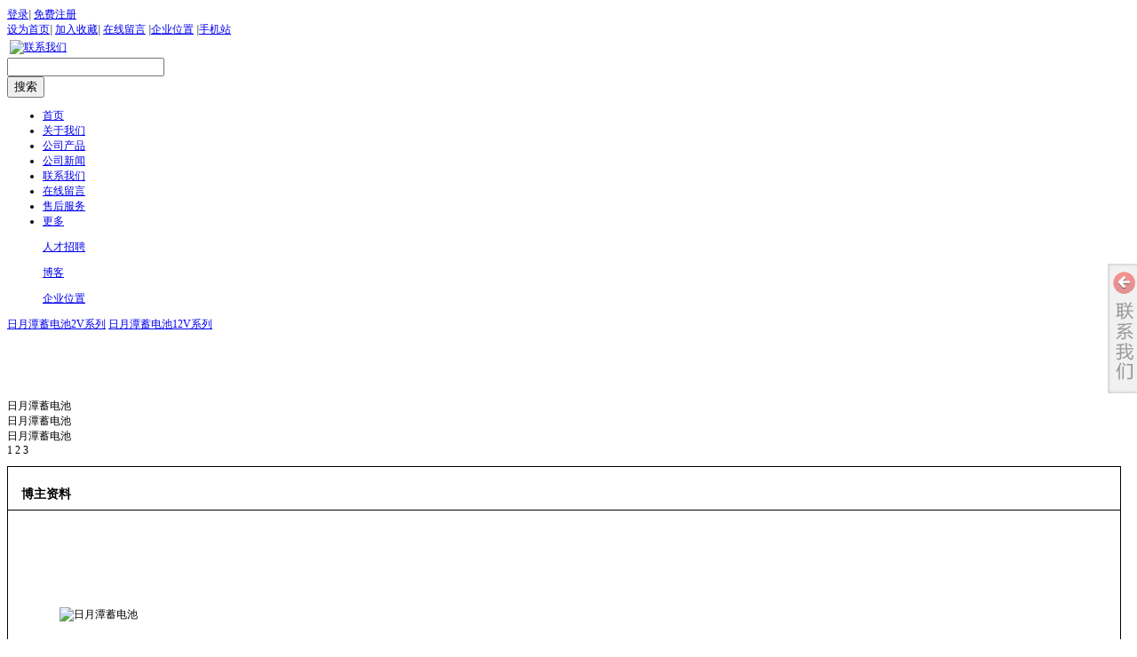

--- FILE ---
content_type: text/html;charset=gbk
request_url: http://www.redsun-batt.com/dom/blog_doc.php?channel_id=11198709&username=SONGSONG662&id=68990
body_size: 11476
content:
<!DOCTYPE html PUBLIC "-//W3C//DTD XHTML 1.0 Transitional//EN" "http://www.w3.org/TR/xhtml1/DTD/xhtml1-transitional.dtd">
<html xmlns="http://www.w3.org/1999/xhtml">
<head>
<meta http-equiv="Content-Type" content="text/html; charset=gb2312" />
<title>如何理解铅酸蓄电池非使用放电 - 台湾日月潭电子股份有限公司博客</title>
<meta name="keywords" content="如何理解铅酸蓄电池非使用放电,日月潭电池，日月潭蓄电池，日月潭蓄电池价格，日月潭蓄电池厂家，台湾日月潭电源，日月潭ups,台湾日月潭电子股份有限公司" />
<meta name="description" content="日月潭蓄电池源自1968年，由赵得海教授退休后在台湾南投县创立台湾日月潭电子股份有限公司。公司主营业务包括日月潭蓄电池、日月潭UPS电源、计算机网络系统、安防监控设备系统、现代办公设备系统、不间断电源动力管理系统等项目。 公司建立三十多年以来，产品远销欧美，为世界一百多个品牌厂商提供过产品。." />
<link type="text/css" rel="stylesheet" href="https://s.dlssyht.cn/css/frame_css/public_frame.css" />
<link type="text/css" rel="stylesheet" href="https://s.dlssyht.cn/css/dom/BBS_css.css" />
	<link type="text/css" rel="stylesheet" href="/templates/other559/css/base.css" />
	<link type="text/css" rel="stylesheet" href="/templates/other559/css/BBS_color.css" />
	<link rel="icon" href="//img4.ev123.com/user_icon/20150331020651825493.ico" mce_href="//img4.ev123.com/user_icon/20150331020651825493.ico" type="image/x-icon" />
	<link rel="shortcut icon" href="//img4.ev123.com/user_icon/20150331020651825493.ico" mce_href="//img4.ev123.com/user_icon/20150331020651825493.ico" type="image/x-icon" />

<script type="text/javascript" src="https://s.dlssyht.cn/Language/Zh-cn/Language.js?122613"></script><script src="https://s.dlssyht.cn/ueditor/ueditor.parse.js"></script>
</head>
<body>
  <div class="main">
  <script language="javascript">
    var tncode_div = null;
	var ev123_no_edit='0';
	var user_name='songsong662';
	var save_model='559';
	var current_model='559';
	var user_level=3;
	var agent_id=0;
	var channel_type=4;
	var navi_hide=0;
	var new_navi=0;
	var new_top=1;
		var search_key_tag='keyWord';
		var search_type='11';
	// 产品最终页的图片效果
innerPreview = function(id) {
    var preview = $(id),
        bigPics = preview.find(".show-big-pic"),
        bigPic = bigPics.find(".pics"),
        bigPicW = bigPic.width(),
        bigPicH = bigPic.height(),
        smallListArea = preview.find(".small-pic-list-area"),
        leftBut = smallListArea.find(".left-but"),
        rightBut = smallListArea.find(".right-but"),
        sList = smallListArea.find(".small-pic-list"),
        sListUl = sList.find("ul"),
        ulW = 0,
        spic = null,
        zoom = null;
    sListUl.find("li").each(function() {
        ulW += $(this).width();
    });
    // listUl.width(ulW);
    var movePx = 0,
        cmovePx = ulW - sList.width();
    // 左右按钮绑定事件
    smallListArea.on({
        click: function(){
            var action = $(this).data('action');
            if(movePx < cmovePx && movePx > 0){
                action == 'left' && (movePx -= sLi.width());
                action == 'right' && (movePx += sLi.width());
                if (!sListUl.is(":animated")) {
                    sListUl.animate({
                        marginLeft: -(movePx)
                    }, 200);
                }
            }
        }
    },'a[class*="but"]');
    // 小图li绑定事件
    smallListArea.on({
        mouseenter: function(){
            var $this = $(this);
            $this.siblings().removeClass('liCur').end().addClass("liCur");
            var sImgUrl = $this.find("img").attr('data-imgsrc'),
                bigPicsImg = bigPics.find("img"),
                oImg = new Image();
            bigPicsImg.attr('src','https://s.dlssyht.cn/images/VNew/loading-wait-bg.gif').attr('data-imgsrc', sImgUrl);
            oImg.onload = function(){
              (oImg.width > bigPicW || oImg.height > bigPicH) && (sImgUrl += '?x-oss-process=image/resize,m_lfit,' + ((oImg.width > oImg.height) ? 'w' : "h") + '_' + bigPicW + ',limit_0');
              bigPicsImg.attr({
                  "src": sImgUrl
              });
            }
            oImg.src = sImgUrl;
        }
    },'li');
    // 初始化方法
    smallListArea.find('li').each(function(i, dom){
        dom = $(dom);
        var pic = dom.find('.pic'),
            getImage = pic.find('img'),
            sImgUrl = getImage.attr('data-imgsrc'),
            oImage = new Image();
        sImgUrl = sImgUrl.indexOf('?') != -1 ? sImgUrl.substr(0, sImgUrl.indexOf('?')) : sImgUrl;
        getImage.attr('data-imgsrc',sImgUrl);
        oImage.onload = function(){
            getImage.attr('src',this.src);
        };
        oImage.src = sImgUrl + '?x-oss-process=image/resize,m_lfit,w_' + pic.width() + ',h_' + pic.height() + ',limit_0';
        i == 0 && dom.trigger('mouseenter');
    })
    if (!bigPics.data('desabledZoom')) {
        bigPics.on({
            mouseenter: function(event) {
                var $this = $(this),
                    getImgSrc = $this.find("img").attr('data-imgsrc');
                if ($this.data("hover") != 1) {
                    $this.data("hover", 1);
                    zoom = $('<div class="zoom"></div>');
                    $this.children().append(zoom);
                    spic = $('<div class="zoomPic"><img src="' + getImgSrc + '" /></div>');
                    spic.css({
                        "left": (preview.width() + 10) + "px",
                        "top": "0px"
                    });
                    spic.appendTo(preview);
                }
                var l = event.clientX,
                    t = event.clientY + $(document).scrollTop();
                $this.find(".pl-collect").animate({
                    right: 0
                }, 100);
                fun(l, t);
            },
            mousemove: function(event) {
                zoom && fun(event.clientX, event.clientY + $(document).scrollTop());
            },
            mouseleave: function() {
                var $this = $(this);
                $this.find(".pl-collect").animate({
                    right: -100
                }, 100);
                $this.removeData("hover");
                zoom.remove();
                spic.remove();
                zoom = spic = null;
            }
        });
        var fun = function(l, t) {
            var zoomW = (zoom.outerWidth() || zoom.width());
            zoomH = (zoom.outerHeight() || zoom.height());
            l = l - bigPic.offset().left - zoomW / 2;
            t = t - bigPic.offset().top - zoomH / 2;
            if (l < 0) {
                l = 0;
            } else if (l > bigPic.outerWidth() - zoomW) {
                l = bigPic.outerWidth() - zoomW;
            }
            if (t < 0) {
                t = 0;
            } else if (t > bigPic.outerHeight() - zoomH) {
                t = bigPic.outerHeight() - zoomH;
            }
            zoom.css({
                "left": l + "px",
                "top": t + "px"
            });
            var lx = l / (bigPic.outerWidth() - zoomW);
            var tx = t / (bigPic.outerHeight() - zoomH);
            var img = spic.children("img");
            img.css({
                "left": -lx * (img.outerWidth() - spic.outerWidth()) + "px",
                "top": -tx * (img.outerHeight() - spic.outerHeight()) + "px"
            });
        };
    }
};
</script>

<link type="text/css" rel="stylesheet" id="sliding_verification_style_css" href="https://s.dlssyht.cn/plugins/public/js/slidingVerification/sliding_verification_style.css?122613" />
<script type="text/javascript" id="sliding_tn_code_js" src="https://s.dlssyht.cn/plugins/public/js/slidingVerification/sliding_tn_code.js?122613"></script>

    <script type="text/javascript">
        $(function(){
            $('#pcCountImg').attr('src',"/images/stat.png?username=songsong662&client=pc&url="+encodeURI(window.location.href)+"&t=1768088400&new=1&userid=825493&uv_id=fa816679fc5d91ebba112a97c3265d43&session_id=pi8st3p3mng4iuil2hkp85p3fu&title="+encodeURI($("title").text()));
            //访问时长统计
            setInterval(function(){
                $('#countTimeImg').attr('src', "/images/count_time.png?t="+Math.random()+"&new=1");
            },60000);
        });
    </script>
    <img id="pcCountImg" src="" style="width: 0;height: 0; display: block;">
    <img id="countTimeImg" src="" style="width: 0;height: 0;  display: block;">
 <!--背景变色-->
<script language="javascript" src="https://s.dlssyht.cn/include/jquery-1.7.1.min.js"></script> <!--js包-->
<script type="text/javascript" src="https://s.dlssyht.cn/include/news_public.js"></script>
<script type="text/javascript" src="https://s.dlssyht.cn/include/cookies.js"></script>
<script type="text/javascript" src="https://s.dlssyht.cn/include/template_fn.js"></script> 
<script type="text/javascript" src="https://s.dlssyht.cn/include/slide_fn.js"></script>
<!--header start-->
  <div class="header_wai">
    <div class="topbar" id="system_top" >
<script type="text/javascript" src="https://s.dlssyht.cn/include/shoucang.js?7777"></script>
<div class="top q">
<!--TOP INFO START-->
  <div class="top-info">
        <a href="/dom/denglu.php?username=songsong662">&#30331;&#24405;</a><em>|</em>
    <a href="/dom/zhuce.php?username=songsong662">&#20813;&#36153;&#27880;&#20876;</a>
  </div>
<!--TOP INFO END-->
<!--TOP NAV START-->
  <div class="top-nav">
          <a id="SetHome" href="javascript:" onclick="_g.setHomeIfNecessary(false)" style="behavior: url(#default#homepage)">&#35774;&#20026;&#39318;&#39029;</a><em>|</em>
    <a href="#" onclick="AddFavorite(window.location,document.title)"  >&#21152;&#20837;&#25910;&#34255;</a><em>|</em>
    <a href="/self_define/guest_book.php?username=songsong662">&#22312;&#32447;&#30041;&#35328;</a>    <em>|</em><a href="/self_define/map.php?username=songsong662">&#20225;&#19994;&#20301;&#32622;</a>    <em>|</em><a target="_blank" href="/self_define/phone.php?username=songsong662">手机站</a>
  </div>
<!--TOP NAV END-->
</div>
</div>
<script type="text/javascript">
var user_name = 'songsong662';
(function($){
  $.fn.extend({
	drags : function(){
	  var m = $(this),sx = 0,sy = 0,o = m.parent();
		m.mousedown(function(ev){
		  var ifmove = false;
		  var times_1 = (new Date()).getTime();
		  var oEvent = ev || event;
		  sx = oEvent.clientX - m.position().left;
		  sy = oEvent.clientY - m.position().top;
			$(document).mousemove(function(ev){
			  var times_2 = (new Date()).getTime();
			  if((times_2-times_1)>200){
			  ifmove = true;
			  var oEvent = ev || event;
			  var l = oEvent.clientX - sx;
			  var t = oEvent.clientY - sy;
			  setfn(l,t);
			  }
			});
			$(document).mouseup(function(){
				if(ifmove){
					var curId = m.attr("id");
					if(curId == "shopping_car"){
							$.post("./ajax_set_info.php?type=21&left="+parseInt(m.css("left"))+"&top="+parseInt(m.css("top")), function() { })
						}else{
							var class_type = (m.attr("class") == 'logo') ? 1 : 2;
						 $.post("./ajax_set_info.php?type=19&class_type="+class_type+"&left="+parseInt(m.css("left"))+"&top="+parseInt(m.css("top")), function() { })
						}
				  ifmove = false;
				}
			  $(document).unbind('mousemove');
			  $(document).unbind('mouseup');
			  if($.browser.msie) m[0].releaseCapture();
			});
			if($.browser.msie) m[0].setCapture();
		  return false
		});
		function setfn(l,t){
		  if(l > o.width()-m.width())
			l = o.width()-m.width();
		  if(l < 0)
			l = 0;
		  if(t > o.height()-m.height())
		  	t = o.height()-m.height();
		  if(t < 0)
			t = 0;
			m.css({"left":l,"top":t});
		}

	}
  });
})(jQuery);
</script>
<!-- pc会员中心不显示 -->
<div class="header" id="qu_logo" style="height:auto;  ">
  <div class="header-con"  >
    <!--LOGO START-->
    <div class="logo" id="logo"  style="left:; top:;height:auto;">
      <table><tr><td>
                    <a href="/songsong662/item_11198726_0.html" title="联系我们"><img alt="联系我们" title="联系我们" src="http://img4.ev123.com/ev_user_module_content_tmp/2015_03_10/tmp1425977301_825493_s.png"></a>              </td></tr></table>
    </div>
    <!--LOGO END-->
    <!--SEARCH START-->
        <div class="search" id="qu_search_tag" style="left:670px; top:30px;;">
      <form class="search-form" action="/dom/search.php" enctype="multipart/form-data" method="get" id="search_tag_form"   name="search_tag_form">
    <div class="search-keyword">
            <!--站内-->
      <input class="keyword" type="text" id="keyWord" name="keyWord" value="" onClick="check_key_word2()" rel="">
      <input id="username" type="hidden" name="username" value="songsong662">
    	<input id="navtype" name="navtype" type="hidden" value="">
          </div>
    <div class="search-submit"><input type="button" value="&#25628;&#32034;" onclick="subclick();" class="submit"></div>
    <!--<a class="soso" onClick="search_tag_submit()"></a>-->

</form>
<script type="text/javascript">
$(function(){
  var keywordV = '',
      keyWordInput = $('#keyWord');
  keyWordInput.on({
    focus : function(){
      var t = $(this);
      if(t.val() == keywordV){
        t.val('');
      }
    },
    blur : function(){
      var t = $(this);
      if(!t.val()){
        t.val(keywordV);
      }
    }
  })

});
function subclick(){
  var search_text = '';
      search_text = $("#keyWord").val();
  
	if(search_text.replace(/[ ]/g,"").length==0){
			alert('请填写关键词!');
		}else{
      $("#search_tag_form").submit();
		}
	}
</script>
<script language="javascript">
var search_key_tag='keyWord';
var search_type='11';
</script>
<script src="https://s.dlssyht.cn/js/search_tag2.js" language="javascript"></script>
<div class="header_search_txt" id="qu_head_key">
            <span class="hot"></span><div class="header_search_txt_r"></div>
            </div>
	  <div class="header_search_txt" id="qu_head_key">
            <span class="hot"></span><div class="header_search_txt_r"></div>
            </div>
    </div>
    <!--SEARCH END-->
    <!--SHOPCAR START-->
        <!--SHOPCAR END-->
  </div>
</div>
    <div class="nav" id="system_navi">
	<i class="N-left"></i>
	<i class="N-right"></i>
	<ul id="mainNav" class="main-nav">
		<li class="first"><a href="/" class=""><span>&#39318;&#39029;</span></a></li>
									<li ><a href="/songsong662/item_11179731_0.html" title="关于我们"  class=""><span>关于我们</span></a>
									</li>
							<li ><a href="/songsong662/products/11179733_0_0_1.html" title="公司产品"  class=""><span>公司产品</span></a>
									</li>
							<li ><a href="/songsong662/vip_doc/11179734_0_0_1.html" title="公司新闻"  class=""><span>公司新闻</span></a>
									</li>
							<li ><a href="/songsong662/item_11198726_0.html" title="联系我们"  class=""><span>联系我们</span></a>
									</li>
							<li ><a href="/self_define/guest_book.php?username=songsong662&channel_id=11179736" title="在线留言"  class=""><span>在线留言</span></a>
									</li>
							<li ><a href="/songsong662/item_11198700_0.html" title="售后服务"  class=""><span>售后服务</span></a>
									</li>
										<li class="other">
				<a href="javascript:"><span>&#26356;&#22810;</span></a>
				<div class="submenu">
					<div class="sub-t"></div>
					<div class="sub-c">
													<p><a href="/songsong662/job/list_11179735_0_1.html" >人才招聘</a></p>
													<p><a href="/dom/blog.php?channel_id=11198709&username=songsong662" >博客</a></p>
													<p><a href="/self_define/map.php?channel_id=14637195&username=songsong662" >企业位置</a></p>
											</div>
				</div>
			</li>
			</ul>
</div>
    <!--NAV END-->
	<div class="nav_bot">
	<div class="nav_bot_c" id="qu_Nav_bot">
        	        	<a href="/SONGSONG662/products/11179733_572240_0_1.html" title="日月潭蓄电池2V系列" class="fir">日月潭蓄电池2V系列</a>
                	<a href="/SONGSONG662/products/11179733_572239_0_1.html" title="日月潭蓄电池12V系列" >日月潭蓄电池12V系列</a>
                </div></div>
	
    <div class="banner" >
      <div class="slide" id="qu_banner">
            <div class="slideImg">
            <ul class="pic q">
                                                <li><a  href="/dom/blog.php?channel_id=11198709&username=SONGSONG662"><img src="http://img4.ev123.com/ev_user_module_content_tmp/2015_03_20/tmp1426833821_825493_s.png" alt="日月潭蓄电池"></a></li>
                                    <li><a  href="/SONGSONG662/products/11179733_0_0_1.html"><img src="http://img4.ev123.com/ev_user_module_content_tmp/2015_03_20/tmp1426833713_825493_s.jpg" alt="日月潭蓄电池"></a></li>
                                    <li><a  href="/SONGSONG662/item_11179731_0.html"><img src="http://img4.ev123.com/ev_user_module_content_tmp/2015_03_20/tmp1426833527_825493_s.jpg" alt="日月潭蓄电池"></a></li>
                                        </ul>
            </div>
            <div class="banner_tit">
                                                            <div class="slidetext cur2">日月潭蓄电池</div>
                                            <div class="slidetext">日月潭蓄电池</div>
                                            <div class="slidetext">日月潭蓄电池</div>
                                                </div>
            <div class="slideNav">
                                                <span class="cur">1</span>
                                    <span >2</span>
                                    <span >3</span>
                                        </div>
          </div>
      <script type="text/javascript">
        slide_fn("slide");
      </script>
    </div>  </div>
<!--header END-->
  <div class="content q">  <!--F_container start-->
    <div class="frameContainer">
      <div class="frameContainerT"></div>
      <div class="frameContainerM q">
        <div class="F_blog">
          <div class="F_blog_left">
            <div class="blog_box Blog_info">
              <h4 class="blog_box_t tit_bg1"><strong>&#21338;&#20027;&#36164;&#26009;</strong></h4>
              <div class="blog_box_c">
                <div class="Bloger_info">
                  <div class="Bloger_pic">
                    <table>
                      <tr><td><img alt="日月潭蓄电池" src="http://img4.ev123.com/user_blog/150_150/5/8757_1.png?t=5666"  /></td></tr>
                    </table>
                  </div>
                  <div class="Bloger_attr">
                    <ol>
                      <li><strong>&#21338;&#20027;：</strong><span>日月潭蓄电池</span></li>
                      <li><strong>&#32844;&#20301;：</strong><span>销售总监</span></li>
                      <li><strong>&#31616;&#20171;：</strong><span>台湾日月潭电子股份有限公司成立于1968年，半个世纪以来一直致力于弱电，和强电，配送电，开关电源，逆变电源，UPS电源，EPS电源，的研发及设计，日月潭集团是一家国际知名IT行业运营服务商，业务包括计算机网络系统、安防监控设备系统、现代办公设备系统、不间断电源动力管� </span></li>
                    </ol>
                  </div>
                </div>
                <div class="blog_visit">
                  <ol>
                  	<li><strong>&#20170;&#26085;&#35775;&#38382;&#37327;：</strong><span>1</span></li>
                  	<li><strong>&#26152;&#26085;&#35775;&#38382;&#37327;：</strong><span>0</span></li>
                  	<li><strong>&#24635;&#20849;&#35775;&#38382;&#37327;：</strong><span>38111</span></li>
                  </ol>
                </div>
              </div>
            </div>
            <div class="blog_box BlogPost_class">
              <div class="blog_box_t tit_bg1"><strong>&#21338;&#25991;&#31867;&#21035;</strong></div>
              <div class="blog_box_c">
                <ul>
                                </ul>
              </div>
            </div>
            <div class="blog_box Blog_newcomment">
              <h4 class="blog_box_t tit_bg1"><strong>&#26368;&#26032;&#35780;&#35770;</strong></h4>
              <div class="blog_box_c">

                    					                        	<dl class="Blog_newcomment_list">
                         <dt class="comment_t">
                            <span class="commnet_name">·&nbsp;<a href="#"></a></span>
                            <span class="commnet_time">2022-11-23</span>
                          </dt>
                          <dd class="comment_c"><a href="./blog_doc.php?channel_id=11198709&username=songsong662&id=68991"> </a></dd>
                          </dl>
					                        	<dl class="Blog_newcomment_list">
                         <dt class="comment_t">
                            <span class="commnet_name">·&nbsp;<a href="#"></a></span>
                            <span class="commnet_time">2022-11-06</span>
                          </dt>
                          <dd class="comment_c"><a href="./blog_doc.php?channel_id=11198709&username=songsong662&id=68991"> </a></dd>
                          </dl>
					                        	<dl class="Blog_newcomment_list">
                         <dt class="comment_t">
                            <span class="commnet_name">·&nbsp;<a href="#"></a></span>
                            <span class="commnet_time">2022-04-21</span>
                          </dt>
                          <dd class="comment_c"><a href="./blog_doc.php?channel_id=11198709&username=songsong662&id=68991"> </a></dd>
                          </dl>
					                        	<dl class="Blog_newcomment_list">
                         <dt class="comment_t">
                            <span class="commnet_name">·&nbsp;<a href="#"></a></span>
                            <span class="commnet_time">2022-04-10</span>
                          </dt>
                          <dd class="comment_c"><a href="./blog_doc.php?channel_id=11198709&username=songsong662&id=68991"> </a></dd>
                          </dl>
					  					
              </div>
            </div>
          </div>
          <div class="F_blog_right">
            <div class="BlogArticle">
              <div class="blog_box">
                <div class="blog_box_t tit_bg1"><strong>&#27491;&#25991;</strong></div>
                <div class="blog_box_c">
                  <div class="blog_article">
                    <div class="blog_title_h">
                      <h2><strong class="blog_title">如何理解铅酸蓄电池非使用放电</strong><span class="blog_times">[2016-10-11]</span></h2>
                      <div class="blog_belogin">&#31867;&#21035;：<a href="./blog.php?username=songsong662&channel_id=11198709&type="></a></div>
                    </div>
                    <div class="list_item_c">
                      <div class="list_item_text editor_content_air">
                       <p>从<a title="铅酸蓄电池" href="http://www.redsun-batt.com/songsong662/products/11179733_0_0_1.html" target="_blank">铅酸蓄电池</a>化学反应方程式可知，铅蓄电池放电的充分且必要的条件是：有电子移动的电路或有其他方式能把负极上的电子从负极搬到正极。这种搬移可以是连续的，也可以是间断的；可以在外部，也可以在内部；可以是固体，也可以是液体。如：&nbsp; <br/>(1)用导线接在正负极柱上，使电器工作&nbsp; <br/>(2)在外壳的正负极之间，如铅蓄电池顶盖上的冷凝酸;&nbsp; <br/>(3)有化合价可以改变的离子往返于电池中的正负极之间，如铁离子。</p>
                      </div>
                      <div class="blog_tagMore">
                        <div class="blog_tag"><span>&#38405;&#35835;</span>(2269) ┆ <span>&#35780;&#35770;</span>(0) </div>
                      </div>
                    </div>
                  </div>
				                                      		                      	<div class="blogReply_inputArea">
                        <h5 class="blogRely_inputArea_t"><strong>&#21457;&#24067;&#35780;&#35770;</strong><a href="###" name="blogReply"></a></h5>
                        <form method="get" action="./blog_doc.php" name="review_form" id="review_form">
                        <div class="blogRely_inputArea_c" style="padding-left:10px">
                            <div style="position:relative;">
                                   <div class="smilies" id="posteditor_popup_smilies_menu" style="display:none;z-index:999;width:600px;height:220px;overflow:auto;">
                                        <div id="smiliesdiv"></div>
                                    </div>
                                     <link rel="stylesheet" type="text/css" href="https://s.dlssyht.cn/css/face.css" />
                                     <script type="text/javascript">
                                        var STYLEID = '1', IMGDIR = '/images/face', VERHASH = '4505', charset = 'gb2312'
                                     </script>
                                     <script src="https://s.dlssyht.cn/include/face.js"></script>
                                     <div id="append_parent"></div>
                            <br clear="all" />
                            </div>
                        <div class="Rely_textArea">
                            <div id="show_face_img" onclick="show_ht_smilies()" style="width:515px;height:25px;overflow:hidden;background:#efefef">
                            <img src="http://img.ev123.com/pic/gs_2010/skin_blog/bonei_08.jpg" width="42" height="25" id="show_face_img1"/>                  </div>
                            <div style="width:100%">
                            <textarea name="comment"  cols="80" rows="8"  id="content"></textarea>
                            <input type="hidden" name="username" value="songsong662"/>
                             <input type="hidden" name="channel_id" value="11198709"/>
                             <input type="hidden" name="id" value="68990"/>
                             <input type="hidden" name="accessed" id="accessed" value="0"/>
                             <input type="hidden" name="savecheckcode" id="savecheckcode" value="0"/>
                             </div>
                             <table width="100%" cellpadding="0" cellspacing="0" style="margin-top:5px">
                                    <tr>
                                        <td width="50" align="left" valign="middle">&#39564;&#35777;&#30721;：</td>
                                      <td width="58" align="left" valign="middle"><input maxlength="4" name="inputcheckcode" id="inputcheckcode" type="text" size="4" /></td>
                                        <td width="35" align="left" valign="middle" id="code_space"></td>
                                        <td align="left" valign="bottom"><a href="javascript:productCheckCode();" >&#30475;&#19981;&#28165;&#25442;&#19968;&#24352;</a> </td>
                                  </tr>
                                </table>
                        </div>
                        <div class="blogRely_but"><a href="###" onclick="check('songsong662')" class="but"></a></div>
                        </div>
                        </form>
                      </div>

                                                        </div>
              </div>
            </div>
          </div>
        </div>
      </div>
      <div class="C-lr"></div>
      <div class="frameContainerB"></div>
    </div>
    	<script type="text/javascript" src="https://s.dlssyht.cn/include/blog_js.js"></script>
      <!--F_container start-->
    </div><!--content-->
 <!--FOOTER START-->
  <div class="footer-area"><div class="footer">
<!--FOOTER NAV START-->
            <div class="footer-nav" id="system_foot_doc">
                                                <a href="/SONGSONG662/item_11179731_0.html" class="doc_arr">关于我们</a><em>|</em>                                    <a href="/SONGSONG662/products/11179733_0_0_1.html" class="doc_arr">公司产品</a><em>|</em>                                    <a href="/SONGSONG662/vip_doc/11179734_0_0_1.html" class="doc_arr">公司新闻</a><em>|</em>                                    <a href="/SONGSONG662/item_11198726_0.html" class="doc_arr">联系我们</a>                                    </div>
    <!--FOOTER NAV END-->
<!--COPYRIGHT START-->
    <div class="copyright" id="system_foot">
                        <p>服务热线：400-678-6621</p><p><br/></p><p>版权所有：<a title="台湾日月潭电子股份有限公司" href="http://www.redsun-batt.com" target="_self" style="color: rgb(0, 0, 0);">台湾日月潭电子股份有限公司</a>&nbsp;<span style="color: rgb(255, 0, 0);"></span>&nbsp;</p>
            </div>
<!--COPYRIGHT START-->
</div></div>
            <link href="https://s.dlssyht.cn/css/online.css" rel="stylesheet" type="text/css" />
        <div id="onService_panel">
        <div class="onService_panel_s">
        <div class="online_boxs">
        <div class="boxs_t"><span class="boxs_t_l"></span><span class="boxs_t_m"></span><span class="boxs_t_r"></span></div>
          <div class="boxs_m_l">
            <div class="boxs_m_r">
              <div class="box_m_m">
                <div id="onlineList">
                  <em class="online_close" id="onlineClose" title="关闭"></em>
                  <div class="online_open  " id="onlineOpen"></div>
                                    <div id="online_tel_icon" class="online_icon">
                    <span class="pic"><img src="https://img.ev123.com/pic/gs_2010/online/online_tel.png" /></span>
                    <span class="name">&#30005;&#35805;&#30452;&#21628;</span>
                  </div>
                                                      <div id="online_qq_icon" class="online_icon">
                    <span class="pic"><img src="https://img.ev123.com/pic/gs_2010/online/online_qq.png" /></span>
                    <span class="name">&#22312;&#32447;&#23458;&#26381;</span>
                  </div>
                  
                                    <div id="online_message_icon" class="online_icon">
                    <span class="pic"><img src="https://img.ev123.com/pic/gs_2010/online/online_message.png" /></span>
                    <span class="name">&#22312;&#32447;&#30041;&#35328;</span>
                  </div>
                  
                                    <div id="online_email_icon" class="online_icon">
                    <span class="pic"><a href="mailto:upsbatt@foxmail.com"><img src="https://img.ev123.com/pic/gs_2010/online/online_email.png" /></a></span>
                    <span class="name">&#21457;&#36865;&#37038;&#20214;</span>
                  </div>
                                                                                              <div id="onlineTelTab" class="online_tab">
                    <div class="online_boxs">
                    <div class="boxs_t"><span class="boxs_t_l"></span><span class="boxs_t_m"></span><span class="boxs_t_r"></span></div>
                      <div class="boxs_m_l">
                        <div class="boxs_m_r">
                          <div class="box_m_m">
                            <div id="onlineTel" class="online_tab_c">
                            <small class="sanjiao"></small><small class="tab_close"></small>
                              <dl>
                                <dt><strong>&#32852;&#31995;&#25105;&#20204;：</strong></dt>
                                                                                                          <dd><strong>400-678-6621</strong></dd>
                                                                          <dd><strong></strong></dd>
                                                                          <dd><strong></strong></dd>
                                                                          <dd><strong></strong></dd>
                                                                                                  </dl>
                            </div>
                          </div>
                        </div>
                      </div>
                    <div class="boxs_b"><span class="boxs_b_l"></span><span class="boxs_b_m"></span><span class="boxs_b_r"></span></div>
                    </div>
                  </div>
                  <div id="onlineQQTab" class="online_tab">
                    <div class="online_boxs">
                    <div class="boxs_t"><span class="boxs_t_l"></span><span class="boxs_t_m"></span><span class="boxs_t_r"></span></div>
                      <div class="boxs_m_l">
                        <div class="boxs_m_r">
                          <div class="box_m_m">
                            <div id="onlineQQ" class="online_tab_c">
                            <small class="sanjiao"></small><small class="tab_close"></small>
                            <dl>
                                                                                        <dt>在线咨询 </dt>
                                
                                                                            <dd>
                                        <a target="_blank" href="tencent://message/?uin=3060408131&Site=qq&Menu=yes"><img border="0" src="https://img.ev123.com/pic/counseling_style_52.png" alt="点击这里给我发消息" title="点击这里给我发消息"/></a>
                                        </dd>
                                                                                                                                                                                          </dl>
                            </div>
                          </div>
                        </div>
                      </div>
                    <div class="boxs_b"><span class="boxs_b_l"></span><span class="boxs_b_m"></span><span class="boxs_b_r"></span></div>
                    </div>
                  </div>
                  <div id="onlineMessageTab" class="online_tab">
                    <div class="online_boxs">
                    <div class="boxs_t"><span class="boxs_t_l"></span><span class="boxs_t_m"></span><span class="boxs_t_r"></span></div>
                      <div class="boxs_m_l">
                        <div class="boxs_m_r">
                          <div class="box_m_m">
                            <div id="onlineMessage" class="online_tab_c">
                            <small class="sanjiao"></small><small class="tab_close"></small>
                              <dl>
                                                                    <dt><textarea data-mul="2" data-length="250" onfocus="h_con()" onblur="s_con()" name="content2" id="content2"></textarea></dt>
                                
                                <dd class="text_length">还可输入字符<b>250</b>（限制字符250）</dd>
                                <dd><label>您的姓名：</label><input type="text" class="text_input" name="name" id="name"  maxlength="20"/></dd>
                                <dd><label>您的邮箱：</label><input type="text" class="text_input" name="e_mail" id="e_mail" maxlength="50"/></dd>
                                <dd><label>您的电话：</label><input type="text" class="text_input" name="tel" id="tel" maxlength="30"/><input type="button" class="submitBut" value="提交" onclick="sub_check(825493)" /></dd>
                              </dl>
                            </div>
                          </div>
                        </div>
                      </div>
                    <div class="boxs_b"><span class="boxs_b_l"></span><span class="boxs_b_m"></span><span class="boxs_b_r"></span></div>
                    </div>
                  </div>
                </div>
              </div>
            </div>
          </div>
        <div class="boxs_b"><span class="boxs_b_l"></span><span class="boxs_b_m"></span><span class="boxs_b_r"></span></div>
        </div>
        </div>
        </div>
        <script language="javascript" src="https://s.dlssyht.cn/include/online.js?122613"></script>
                    <script src="https://s.dlssyht.cn/include/message.js?122613" language="javascript"></script>
                <script language="javascript">
            var tmp_content='';
            show_guest2(825493,'/self_define/ajax_set_info.php','','',tmp_content);
          function show_online(){
            $("#onlineOpen").trigger("mouseover");
          }
        </script>
    


            <div style="width:100%;line-height:30px;text-align:center;color:#666;" class="ev_zhichi">
                                &#25216;&#26415;&#25903;&#25345;：
            <a href="http://www.ev123.net/" rel="nofollow" target="_blank" style="color:#666">&#24314;&#31449;ABC</a>
            |
            <a href="/login_manage.php?t=1768088400" target="_blank" style="color:#666">&#31649;&#29702;&#30331;&#24405;</a>
                            </div>
    

    
            <a class="backTop_Z" id="backTop" onclick="backTop();" href="javascript:;" title="返回顶部"></a>
    
<script type="text/javascript">
    window.onscroll=function(){
        var winTop_1=document.documentElement.scrollTop;
        var winTop_2=document.body.scrollTop;
        var winTop;
        (winTop_1>winTop_2)?winTop=winTop_1:winTop=winTop_2;
        if(winTop>0){
            $("#backTop").css({'display':'block'});
        }
        if(winTop == 0){
            $("#backTop").css({'display':'none'});
        }
    }
</script>

<script type="text/javascript">
    var ev_log_userid = '825493';
    var is_edit='';
    var channel_id='11198709';
    var hide_qu_ids=[];
    var hide_qu_ids_seted=[];
    var hide_big_qu_ids=[];
    var is_move=0;
</script>
<script src="https://s.dlssyht.cn/plugins/public/js/md5.js"></script>
<script src="https://s.dlssyht.cn/js/site_stats.js?122613" id="SiteStats" data-val="0"></script>


        
	                                                        <script type="text/javascript" src="https://s.dlssyht.cn/js/VNew/pc/self_edit_public.js?122613"></script>
                                <script type="text/javascript" src="https://s.dlssyht.cn/include/self_edit_set.js?122613"></script>
                                    <center id="c2"><script type="text/javascript">var cnzz_protocol = (("https:" == document.location.protocol) ? " https://" : " http://");document.write(unescape("%3Cspan id='cnzz_stat_icon_1254676163'%3E%3C/span%3E%3Cscript src='" + cnzz_protocol + "s11.cnzz.com/z_stat.php%3Fid%3D1254676163%26show%3Dpic' type='text/javascript'%3E%3C/script%3E"));</script> </center>
            	        	    	        <script language="javascript">

	$(function() {
				$("a[href$='#_blank']").attr('target','_blank');
				//$("a[href^='http://']").attr('target','_blank');
		$("a[href$='#_blank']").each(function(){
			var tmp_url=$(this).attr('href').slice(0,-7);
			$(this).attr('href',tmp_url);
		});
		$(".Container_edit").attr('target','_top');

		$(".editor_content_air").find('img').each(function(){
			var that = $(this),
					thatp = that.parents(".editor_content_air").parent();
			if(that.width() > thatp.width()){
				that.wrap('<div style="width:100%; overflow-y:auto;"></div>');
			}
		});

	});
</script>


  <script>
      (function(){
          var bp = document.createElement('script');
          var curProtocol = window.location.protocol.split(':')[0];
          if (curProtocol === 'https') {
              bp.src = 'https://zz.bdstatic.com/linksubmit/push.js';
          }
          else {
              bp.src = 'http://push.zhanzhang.baidu.com/push.js';
          }
          var s = document.getElementsByTagName("script")[0];
          s.parentNode.insertBefore(bp, s);
      })();
  </script>
  <!--FOOTER END-->
  </div>

</body>
<script language="javascript">
uParse('.editor_content_air', {
	rootPath: '/ueditor/'
})
</script>
</html>


--- FILE ---
content_type: text/html;charset=gbk
request_url: http://www.redsun-batt.com/Public/UserOperate.php
body_size: 467
content:
{"ip":"3","pv":"5"}

--- FILE ---
content_type: text/css
request_url: https://s.dlssyht.cn/css/dom/BBS_css.css
body_size: 9064
content:
@charset "gb2312";
/* CSS Document
author:qwguo;
author:BBS——整体框架样式;
Date:2012-04-26;
*/
/*--登录页结构--*/
.F_login{border-style:solid; border-width:1px; height: auto!important;}
.web_login {position: relative;}
  .F_login_t{position:relative; height:35px; border-width:0 0 1px 0; border-style:solid;}
	.F_login_t strong{margin-left:10px; font:100 18px/35px "微软雅黑","Microsoft Yahei";}
  .F_login_c{padding:10px 0;}
	.web_login{width:475px;padding-top:1px; float:left; border-style:solid; border-width:0 1px 0 0;}
	.login_tab_t{}
		.login_tab_t {height: 30px; border-bottom:1px solid #CCC; position: relative;}
		.login_tab_t .tab_t_inner{position: absolute; left: 20px; top: 0;}
		.login_tab_t .tab_t_inner span{display: inline-block; height: 30px; line-height: 30px; padding: 0 10px; font-size:16px; margin-right: 5px;}
		.login_tab_t .tab_t_inner span.cur{border-width:1px 1px 0; border-color: #CCC; border-style: solid; background-color: #FFF;}
		.login_tab_c {padding:10px;}
		.login_tab_c .login_web{display: none;}
		/* 手机登录 */
		.login_phone{width: 440px; padding:10px;}
		.login_phone li{margin-bottom: 10px; position: relative;}
		.login_phone li span{position: relative;}
		.login_phone li b{position: absolute; left: 40px; top: 14px; color:#999; font-weight: 100; z-index:1; font-size:14px;}
		.login_phone li i{position:absolute; left:5px; top:15px; width: 30px; height:20px; background-image:url(/images/bbs_sign/login_phone_icon.png); background-repeat: no-repeat;}
		.login_phone li i.i-1{background-position: 0 0;}
		.login_phone li i.i-2{background-position: 0 -20px;}
		.login_phone input[type="text"]{font-size: 16px; font-weight: bold; position: relative; z-index: 2; background-color: transparent;}
		.login_phone .phoneNo{display: inline-block; vertical-align: top; width: 270px; height: 45px; border:1px solid #CCC; border-radius: 5px; margin-right: 7px;}
		.login_phone .phoneNo input{width: 220px; height: 35px; line-height: 35px; margin:5px 0 5px 35px; border:0;}
		.login_phone .getNo{display:inline-block; border-radius:5px; height: 45px; border:1px solid #CCC; line-height: 45px; font-size: 14px; color:#333; width: 140px; text-align: center; cursor: pointer;}
		.login_phone .gePhoneNo{display: inline-block; width: 422px; height: 45px; border:1px solid #CCC; border-radius: 5px;}
		.login_phone .gePhoneNo input{width: 370px; height: 35px; line-height: 35px; margin:5px 0 5px 35px; border:none;}
		.login_phone .phoneXY{display:block; width: 402px; background-color:#EFEFEF; border-radius: 5px; padding:10px; line-height: 24px; height: auto;}
		.login_phone .phoneXY a{color:orange;}
		.login_phone .log_userBut{margin-top: 0;}
		/*.login_phone .log_userBut input{margin-left: 50px;}*/
		.login_phone .ev_empy{line-height: 24px; padding:0 10px; display:block;}
		.login_phone .ev_empy p{color: #C00;}
		/*普通登录*/
		.login_web{padding:10px;}
		.login_web li{margin-bottom: 10px; position: relative;}
		.login_web li span{position: relative; border:1px solid #CCC; border-radius: 5px;  display:inline-block; background-color: #FFF; z-index: 1;}
		.login_web li b{position: absolute; left: 40px; top: 14px; color:#999; font-weight: 100; z-index:1; font-size:14px;}
		.login_web li i{position:absolute; left:5px; top:15px; width: 30px; height:20px; background-image:url(/images/bbs_sign/login_phone_icon.png); background-repeat: no-repeat; z-index: 2;}
		.login_web li i.i-1{background-position: 0 -60px;}
		.login_web li i.i-2{background-position: 0 -40px;}
		.login_web li i.i-3{background-position: 0 -20px;}
		.login_web li i.i-4{background-position: 0 -80px;}
		.login_web input[type="text"],.login_web input[type="password"]{font-size: 16px; font-weight: bold; position: relative; z-index: 2; background-color: transparent; height:35px; line-height: 35px; margin: 5px 0 5px 35px; border:none;}
		.login_web .log_userName input,.login_web .log_userPass input{width:350px; margin-right:10px;}
		.login_web .log_validatecode input{width:150px;}
		.login_web .a-img{display: inline-block; vertical-align: middle;}
		.log_userBut{height:40px;}
			.log_submit_but{width:101px; height:38px; background-position:-742px 0; border:0px; background-color:transparent; cursor:pointer; float:left;}
			.log_submit_but:hover{background-position:-861px 0;}
		 .log_userBut .lethe_pass{float:left; line-height:38px; margin:0px 20px; _display:inline;}
		 .log_userBut .qq_log,.log_userBut .qq_url{float:left; padding-top:7px;}
		  .login_web .hint_info{height:24px; line-height: 30px; display:none; color:#C00;}
		.get_press_web{width:70%; margin:0 auto;}
/*--登录页右边去往注册--*/
  .reg_guide{width:240px; float:right;}
  .reg_guide dl{margin-top:38px;}
	.reg_guide dt{font:100 18px/30px "微软雅黑","Microsoft Yahei","宋体"; margin-bottom:10px;}
	.reg_guide .info_txt{line-height:18px;}
	.reg_guide .log_regBut{text-align:center; margin-top:20px;}
	.reg_guide .log_regBut a{display:inline-block; width:146px; height:46px; background-position:-656px -48px;}
	.reg_guide .log_regBut a:hover{background-position:-818px -48px;}
/*--注册页面结构--*/
.F_regist{border-width:1px; border-style:solid;}
  .F_regist_t{position:relative; height:35px; border-width:0 0 1px 0; border-style:solid;}
	.F_regist_t strong{margin-left:10px; font:100 18px/35px "微软雅黑","Microsoft Yahei";}
	.F_regist_t span{position:absolute; right:10px; top:0px; font:100 14px/35px "微软雅黑","Microsoft Yahei";}
	.F_regist_t span a{margin-left:10px; font-size:15px;}
  .F_regist_c{padding:10px;}
	.F_regist_c ul{padding:40px 0;}
	  .reg_input_li{height:40px; font-family:"微软雅黑","Microsoft Yahei";}
		.reg_input_li label{display:block; float:left; height:26px; padding-right:10px; text-align:right; font:100 14px/24px "微软雅黑","Microsoft Yahei","宋体";}
		.reg_input_li .input_div{float:left; margin-right:10px; _display:inline;}
		  .reg_input_li .input_div input{height:20px; border-width:1px; border-style:solid; line-height:20px; width:180px; padding:2px; *margin-top:-1px;}
		.reg_input_li .hint_info{float:left; border-style:solid; border-width:1px; display:none;}
		  .reg_input_li .hint_info span{display:inline-block; padding:0px 10px 0 30px; position:relative; height:24px; line-height:24px;}
		  .reg_input_li .hint_info b{font-weight:100;}
		  .reg_input_li .hint_info i{display:block; position:absolute; left:2px; top:2px; width:20px; height:20px; background-position:0px 0px;}
		  .reg_input_li .hint_err i{background-position:0 -80px;}
		.reg_input_li .hint_right{background-color:transparent; border:0;}
		  .reg_input_li .hint_right i{background-position:0 -40px;}
		  .reg_input_li .hint_right b{display:none;}
		.reg_portrait .file_div{float:left; margin-right:10px; position:relative;}
		  .reg_portrait .file_div input{width:190px; height:26px;}
	  .reg_But{margin-top:30px;}
		  .reg_submit_but{float: left; width:146px; height:46px; background-position:-656px -48px; border:0px; background-color:transparent; cursor:pointer;}
		  .reg_submit_but:hover{background-position:-818px -48px;}
		  .reg_But .reg-ing{line-height: 46px; font-size: 16px; float: left; display: none;}
			.reg_input_li .hqyzm{ border:1px solid #AAAAAA; background-color:#F1F1F1; color:#0461AF; width:100px; height:22px; line-height:20px; display:inline-block; text-align:center; cursor:pointer;}
			.reg_input_li .hqyzm-disabled{line-height: 22px; border:1px solid #6EBFDA; background-color:#6EBFDA; color:#fff; cursor:default; border-radius: 2px; -webkit-border-radius: 2px; -moz-border-radius: 2px;}
			.sendMsg{display: none;}
			.sendMsg .input_div{margin-bottom: 10px; border: 1px solid #F6E0A4; color: #666; margin-left: 300px; width: 330px; padding: 5px; background-color: #FFFAEE;}
			.sendMsg .input_div .hqyzm-disabled{ padding:2px 5px; line-height: 22px; border: 1px solid #6EBFDA; background-color: #6EBFDA; color: #fff; cursor: default; border-radius: 2px; -webkit-border-radius: 2px; -moz-border-radius: 2px; }
	.web_regist_success{width: 500px; margin:0 auto; padding:50px 0 60px 130px; position: relative;}
	.web_regist_success h2{font-size:30px; line-height: 55px; margin-bottom: 10px;}
	.web_regist_success h3{font-size: 14px; line-height: 30px; margin-bottom: 0px;}
	.web_regist_success .success-href{line-height: 30px;}
	.web_regist_success .success-href a{margin: 0 10px 0 0; font-size: 14px;}
	.web_regist_success .success_icon{background:url(/images/public_image/success.png) no-repeat center center; position: absolute; left: 0; top: 60px; width: 80px; height: 80px;}
/*---F_BBS---*/
/*--------BBS标题上头部区域_wrap-----------*/
.F_BBS{ margin-bottom:10px;}
.F_BBSHeader_wrap{border-width:1px; border-style:solid;}
  .F_BBSHeader_t{height:32px; border-width:0 0 1px 0; border-style:solid; }
	.BBS_crumbs{line-height:32px; padding-left:10px; font-size:14px; float:left;}
	  .BBS_crumbs b{font-weight:100;}
	  .BBS_crumbs i{font-style:inherit; font-style:normal; margin:0px 3px;}
	.into_LogReg{float:right; line-height:32px; padding-right:20px;}
	  .into_LogReg i{font-style:inherit; font-style:normal; margin:0px 3px;}
	.welcome_user_info{float:right; line-height:32px; padding-right:20px;}
	  .welcome_user_info .welcome_txt{margin-right:5px;}
	  .welcome_user_info a{margin:0px 5px;}
	  .F_BBSHeader_t .qiaodao{height:28px;   line-height:28px;text-align: center;width: 70px; cursor:pointer; background:url("https://s.dlssyht.cn/images/bbs_sign/qd_but.jpg") no-repeat scroll; border:none;}
  /*-----------帖数和会员统计 style-------------*/
  .statistics_area{height:30px; line-height:30px;}
	  .statistics_area i{font-style:inherit; font-style:normal; margin:0px 5px;}
	.posts_statistics{float:left; padding-left:10px;}
	.member_statistics{float:right; padding-right:10px;}
  /*-----------BBS栏目规则 style-------------*/
  .BBS_plateExplain{}
  .BBS_plateExplain p.no_con{text-align:center; line-height:24px;}
  .BBS_plateExplain table{border-collapse:collapse; border-spacing:0px; border:0; width:100%;}
	.BBS_plateExplain th{height:30px; line-height:30px; border-style:solid;}
	.BBS_plateRule_t{border-width:0 1px 1px 0;}
	.BBS_plateRecommend_t{ border-width:0 0 1px 0;}
	  .BBS_plateExplain th strong{margin-left:20px; font-weight:bold;}
	.BBS_plateExplain td{}
	.BBS_plateRule_c{width:478px; border-width:0 1px 0 0; border-style:solid; vertical-align:top;}
	  .BBS_plateRule_c p{margin:10px; line-height:20px;}
	.BBS_plateRecommend_c{}
	  .BBS_plateRecommend_c ul{margin:10px;}
		.BBS_plateRecommend_c li{line-height:20px; padding-left:10px;}

.BBS_search{border-width:2px; border-style:solid;}
.BBS_search_c{ padding:5px 10px;}
.BBS_search_c .search_before{float:left;}
  .BBS_search .BBS_keyword{height:20px; line-height:20px; width:200px; vertical-align:middle; margin-right:10px;}
  .BBS_search select{padding:2px 5px 3px; vertical-align:middle; margin-right:10px;}
  .BBS_search .BBS_submit{width:60px; height:26px; vertical-align:middle}
.BBS_search_c .BBS_hotword{float:left; width:450px; line-height:24px; overflow:hidden; height:24px;}
.BBS_search_c .BBS_hotword a{margin-left:8px;}
  /*--------------F_BBSItem_style style---------------*/
  .F_BBSItem_style{border-style:solid; border-width:1px; margin-top:10px;}
	.F_BBSItem_t{height:32px; border-style:solid; border-width:0 0 1px 0;}
	  .F_BBSItem_t strong{line-height:32px; padding-left:10px; font-size:14px; float:left;}
	  .F_BBSItem_t .Item_c_toggle{float:right; line-height:32px; padding-right:10px;}
		.F_BBSItem_t .Item_c_toggle b{display:inline-block;cursor:pointer; margin-top:12px;}

/* BBS中的最热主题和活跃用户 */
	.BBSNewItem{}
	.BBSNewItem-focusPic{width: 280px; float: left; margin-left: -100%; padding: 10px;}
	.BBSNewItem-focusPic .focus-pic-module dd{}
	.BBSNewItem-focusPic .focus-pic-module dd a{width:280px; height: 280px; display: block; display: table-cell; line-height:280px; vertical-align: middle; font-size:245px;}
	.BBSNewItem-focusPic .focus-pic-module dd a img{vertical-align: middle;}
	.BBSNewItem-listArea{float: left; width: 100%; position: relative; z-index: 2;}
	.BBSNewItem-listArea-inner{margin-left:300px;}
	.BBSNewItem-hotList{width:70%; float:left;}
	.BBSNewItem-hotUser{width: 30%; float: left;}
	.BBSNewItem-hotList .BBSNewItem-hotList-tabT{border-width:0 1px 1px;}
	.BBSNewItem-hotList-list{padding:10px 0px;}
	.BBSNewItem-hotList-list em{display: inline-block; width: 15px; height: 15px; margin-right: 5px; background-color: #fff;  cursor: pointer; border: 1px solid #ccc; text-align: center; line-height: 15px; font-size: 12px; font-family: arial; background-color: #fff; color:red;}
	.BBSNewItem-hotList-list em.cur{border-color: orange; background-color: orange; color: #fff; font-weight: bold;}
	.BBSNewItem-hotList-list li{height:25px; line-height: 25px; padding: 0px 5px; overflow:hidden; clear:both;}
	.BBSNewItem-hotList-list li span{float:right; color:#964;}
	.BBSNewItem-hotList .BBSNewItem-hotList-tabC{border-width:0 1px; border-style:solid; border-color:#ccc; height: 270px; padding-top: 0;}
	.BBSNewItem-hotUser .BBSNewItem-hotUser-tabT{border-width:0 0 1px;}
	.BBSNewItem-hotUser-list{padding:10px 0px;}
	.BBSNewItem-hotUser-list em{display: inline-block; width: 15px; height: 15px; margin-right: 5px; background-color: #fff;  cursor: pointer; border: 1px solid #ccc; text-align: center; line-height: 15px; font-size: 12px; font-family: arial; background-color: #fff; color:red;}
	.BBSNewItem-hotUser-list em.cur{border-color: orange; background-color: orange; color: #fff; font-weight: bold;}
	.BBSNewItem-hotUser-list li{height:25px; line-height: 25px; padding: 0px 5px; overflow:hidden;}
	.BBSNewItem-hotUser-list li span{float:right; color:#CED100;}





  /*--------------F_BBSItem_style_1 style---------------*/
  .F_BBSItem_style_1 .Item_c_toggle b{width:12px; height:10px; }
  .F_BBSItem_style_1 .Item_c_toggle b{background-position:-82px 0;}
  .F_BBSItem_style_1 .Item_c_toggle b.icon_shows{background-position:-70px 3px;}
  .F_BBSItem_style_1 table{width:100%;}
	.F_BBSItem_style_1 thead td{height:30px; line-height:30px;}
	.F_BBSItem_style_1 tbody td{padding:5px; border-width:1px 0 0 0;border-style:solid;}
	  .F_BBSItem_style_1 .td_icon{width:50px; text-align:center;}
	  .F_BBSItem_style_1 .td_plate_info{}
		.F_BBSItem_style_1 .td_plate_info h2{font:700 14px/24px "微软雅黑","宋体";}
		.F_BBSItem_style_1 .td_plate_info p{line-height:18px;}
	  .F_BBSItem_style_1 .td_theme_num{width:80px;text-align:center;}
	  .F_BBSItem_style_1 .td_posts_num{width:80px;text-align:center;}
	  .F_BBSItem_style_1 .td_lastUp{width:210px;}
		  .F_BBSItem_style_1 .last_tit{line-height:24px; font-weight:bold;}
		  .F_BBSItem_style_1 .last_info{line-height:20px;}
		  .F_BBSItem_style_1 .last_name{margin:0px 5px;}
  /*--------------F_BBSItem_style_2 style---------------*/
  .F_BBSItem_style_2 .Item_c_toggle b{width:8px; height:5px;}
  .F_BBSItem_style_2 .Item_c_toggle b{background-position:-104px 0;}
  .F_BBSItem_style_2 .Item_c_toggle b.icon_shows{background-position:-113px 0px;}
  .F_BBSItem_style_2 table{width:100%;}
  .F_BBSItem_style_2 table tr{ border:0px; border-top:1px #D3D3D3 dashed;}
  .F_BBSItem_style_2 table tr.tr_one{ border:none;}
	.F_BBSItem_style_2 td{width:33.3%; padding:10px;}
	  .F_BBSItem_style_2 i{width:36px; height:32px; display:block; margin:5px; float:left;}
	  .F_BBSItem_style_2 dl{padding-left:50px;}
		.F_BBSItem_style_2 dt{font:700 14px/24px "微软雅黑","宋体";}
		.F_BBSItem_style_2 dd{line-height:20px;}
		.F_BBSItem_style_2 .theme_num em{margin:0px 5px;}
		.F_BBSItem_style_2 .posts_numm em{margin:0px 5px;}
  /*--------------F_BBSPosts_list style---------------*/
  .F_BBSPosts_list{margin-top:10px; border-width:1px; border-style:solid;}
	.F_BBSPosts_list_t{ position:relative; height:32px; border-width:0 0 1px 0; border-style:solid;}
	.F_BBSPosts_list_t strong{margin-left:10px; font:100 14px/32px "微软雅黑","Microsoft Yahei";}

	/*--------------BBS_but_page style---------------*/
	.BBS_but_page{padding:5px 0px;}
	.BBS_but_page .buts_operate{float:left; padding-top:5px;}
	  .BBS_but_page .buts_operate a{display:inline-block; width:82px; height:26px; margin-left:10px;}
	  .BBS_but_page .buts_operate .add_posts{background-position:-778px -102px;}
		.BBS_but_page .buts_operate .add_posts:hover{background-position:-878px -102px;}
	  .BBS_but_page .buts_operate .reply_posts{background-position:-778px -137px;}
		.BBS_but_page .buts_operate .reply_posts:hover{background-position:-879px -137px;}
	  .posts_prevNext{float:right; margin:5px 10px; _display:inline;}
	  .posts_prevNext a{border-width:1px; border-style:solid; padding:0px 7px; display:inline-block; font:100 12px/20px "微软雅黑";}
	  .posts_prevNext .prev_posts{border-right:0px;}

	/*--------------BBS_posts_list_tab style---------------*/
	.F_posts_list_tab{}
	  .F_posts_list_tab_t{height:30px; border-style:solid; border-width:1px 0 1px 0;}
		.F_posts_list_tab_t li{float:left; position:relative; border-style:solid; border-width:0 1px 0 0;}
		  .F_posts_list_tab_t li span{display:inline-block; height:30px; padding:0px 15px; line-height:30px;cursor:pointer;}
		  .F_posts_list_tab_t li.cur span{position:relative; top:1px;}
	  .F_posts_list_tab_c{padding-top:15px;}
		.posts_list{display:none;}
		.all_posts_list{display:block;}
		.posts_list table{border:0px; border-collapse:collapse; border-spacing:0px; width:100%;}
		  .posts_list td{padding:2px 3px; border-style:solid; border-width:0px 0 1px 0; line-height:20px;}
			.posts_list thead td{height:30px;}
			.posts_list .td_icon{width:30px; text-align:center;}
		  .posts_list .td_icon i.statu_icon_1{background-position:-379px -36px;}
			.posts_list .td_posts_author span{ display:block;}
			.posts_list .td_popularity small{margin:0px 3px;}
			.posts_list .td_lastup em{display:block;}
			.posts_list .td_lastup span{display:block;}

/*--------------F_BBS_reply style---------------*/
  .F_BBS_reply{border-width:1px; border-style:solid;}
	.F_BBS_reply_c{}
	  .F_BBS_reply_c table{width:100%;}
	  .F_BBS_reply_c .td_left{width:180px;border-width:0 1px 0 0; border-style:solid; vertical-align:top;}
	  .F_BBS_reply_c .td_right{vertical-align:top;}
/*--------------BBS_reply_list style---------------*/
	.BBS_reply_list{border-width:1px 0 1px 0; border-style:solid;}
  /*--------------BBS_authorInfo style---------------*/
	 .BBS_authorInfo{padding:5px; font-family:"微软雅黑","Microsoft Yahei","宋体";}
	  .BBS_authorInfo .name_info{border-width:0 0 1px 0; border-style:dashed; /*height:30px;*/ line-height:30px; width:180px; overflow:hidden;}
		.BBS_authorInfo .name_info strong{margin-left:15px; font:700 14px/24px "微软雅黑","Microsoft Yahei","宋体";}
		.BBS_authorInfo .pic_info{padding:10px 0;}
		  .BBS_authorInfo .pic_info span{display:block; width:80px; height:80px; margin:0px auto; overflow:hidden; padding:4px; border-width:1px; border-style:solid; text-align:center;}
		.BBS_authorInfo dd{height:20px; line-height:20px; overflow:hidden;}
		  .BBS_authorInfo dd em{float:left;text-align:left; padding-left:10px;}
		  .BBS_authorInfo dd a{color:#0099FF;}
		  .BBS_authorInfo .rank_info img{margin:0px 1px;}
		.BBS_authorInfo .elitePosts_info{height:20px; line-height:20px;}
  /*--------------BBS  postTopic style---------------*/
  .postTopic{padding:5px 3px;}
	.post_attr{border-width:0 0 1px 0; border-style:dashed; height:30px; line-height:30px;}
	  .releasePosts_info{float:left;}
		.releasePosts_info .release_time{ margin-left:10px;}
		.releasePosts_info .release_time b{padding-left:10px;}
	.releasePosts_edit{float:right;}
	  .releasePosts_edit a{margin:0px 5px;}
	  .releasePosts_edit .font_select{margin:0 0 0 20px;}
	  .releasePosts_edit .floors{font:100 14px/20px "微软雅黑","Microsoft Yahei","宋体"; margin-right:10px;}
	  .releasePosts_edit .floors sup{margin-left:2px;}
	.release_con{padding:10px; line-height:1.8; word-break:break-all; /*width:740px;*/ width:auto; overflow:hidden; overflow-x:auto; position:relative; z-index:2;}
	/*.release_con .con-pre{width: 98%; overflow: hidden;}*/
	.release_con img{max-width: 100%;}
	.release_con ul li{list-style-type:disc; list-style-position:inside;}
	.release_con ol li{list-style-type:decimal; list-style-position:inside;}
	/*修改视频播按钮放样式问题*/
	.release_con .prism-player .prism-big-play-btn{left: 50% !important; top: 50%; margin: -32px 0 0 -32px;}
	.BBS_reply_list .backTop{text-align:right; height:30px;line-height:30px;}
	  .BBS_reply_list .backTop a{margin-right:10px; font:700 13px/30px "arial";}
	  .relevance_list h5{font:bold 14px/20px "微软雅黑","宋体"; margin-bottom:10px;}
	  	.relevance_list li{float:left; width:50%; height:20px; line-height:20px;}
		.relevance_list ul li a{/*color:#333*/}
	 .postTopic .operate-but{text-align:left; padding:5px 20px 10px 20px; zoom:1; float:left;}
	 .postTopic .operate-but a{margin:0px 10px; height:30px; line-height:30px; padding:0px 20px; background-color:#ddd; float:left;text-align:center;color:#333;}
	 .postTopic .operate-but a img{float:left; margin:8px 5px 0 0; display:inline;}
	 .postTopic .operate-but a:hover{ background-color:#ccc; }
/**bbsSignature**/
.bbsSignature{ padding-top:10px; zoom: 1;}
	.bbsSignature .topLine,.bbsSignature .bottomLine{border-top:1px dashed #ccc; height:0px; line-height:0px;}
	.bbsSignature .topLine{position:relative; margin:10px 0px 10px 110px;}
	.bbsSignature .topLine span{line-height:20px; height:20px; padding:0px 10px; position:absolute; left:-110px; top:-10px; font-weight:100; letter-spacing:5px; font-size:11px; width:100px;}

/*论坛报名*/
	  .BBS_baoming{width:98%; margin:0px auto;padding:1px 0px; clear:both;}
	  .BBS_baoming .step_area{ height:40px; margin:2px 0;}
	  .BBS_baoming .step_area li{float:left; line-height:40px; width:33%; text-align:center;font-size:16px}
	  .BBS_baoming .step_area li.cur{font-weight:bold;font-size:16px}
	  .BBS_baoming .step_area li b{float:right; font-size:18px; font-weight:100;}
	  .baoming_input{}
	  .baoming_input strong{font-size:14px;}
	  .baoming_input dd{padding:10px; border-top:1px dashed #ccc;}
	  .baoming_input .baoming_info{padding:10px;}
	  .baoming_input .baoming_info ul{margin:10px 0px;}
	  .baoming_input .baoming_info p{margin:0px 0px 10px;}
	  .baoming_input .renshu{width:50px; height:24px; line-height:24px; text-align:center; font-size:14px;}
	  .baoming_input .xingming{width:150px; height:24px; line-height:24px;}
	  .baoming_input .xingbie{width:150px; height:24px; line-height:24px;}
	  .baoming_input .shouji{width:150px; height:24px; line-height:24px;}
	  .baoming_input label{vertical-align:top; line-height:24px; padding-right:5px;}
	  .baoming_input .beizhu{width:65%; height:34px; padding:5px;}
	  .baoming_input .baomingxuzhi{width:100%; height:100px; padding:5px;}
	  .baoming_input .xuzhi div{height:100px; width:90%; overflow-y:scroll; margin:10px auto 10px;}
	  .baoming_input .xuzhi .agreen{height:14px; width:14px; vertical-align:middle; margin-right:5px;}
	  .baoming_input .buts{text-align:center; padding:20px 0;}
	  .baoming_input .buts input{width:70px; height:30px; margin:0px 5px; text-align:center;}



  /*--------------F_BBSReply_area style---------------*/
	.F_BBSReply_area{margin-top:30px;}
	.F_BBSReply_area_t{height:30px; line-height:30px; border-width:1px 0 1px 0; border-style:solid; font-family:"微软雅黑","Microsoft Yahei","宋体";}
	.F_BBSReply_area_t strong{margin-left:10px; font-weight:700;}
	.F_BBSReply_area_c .td_left{text-align:center;}
	  .F_BBSReply_area .edit_area{ height:200px; width:80%; margin:10px auto; background-color:#fff; border:1px solid #ccc;}
	  .F_BBSReply_area .edit_area textarea{border:none; height:200px; width:100%;}
	  .F_BBSReply_area .but{width:80%; margin:10px auto;}
	  .F_BBSReply_area .but a{height:24px; width:80px; display:inline-block; background-position:-778px -171px;}
	  .F_BBSReply_area .but a:hover{background-position:-878px -171px;}

  /*--------------发布新贴子---------------*/
  .F_BBS_release{border-width:1px; border-style:solid;}
	.BBS_release_t{height:30px; line-height:30px; border-width:1px 0 1px 0; border-style:solid; font-family:"微软雅黑","Microsoft Yahei","宋体";}
	.BBS_release_t strong{margin-left:20px;}
	.F_BBS_release_c table{width:100%;}
	.F_BBS_release_c td{padding:5px;}
	  .BBS_release_c .td_left{width:180px;border-width:1px 1px 0 0; border-style:solid; text-align:right;}
	  .BBS_release_c .td_right{border-width:1px 0 0 0; border-style:solid;}
	  .BBS_release_c .release_theme_name{height:26px; width:300px; border-style:solid; border-width:1px;}
	  .BBS_release_c .hint_info{margin-left:20px;}
	  .BBS_release_c .but a{display:inline-block; height:24px; width:80px; display:inline-block; background-position:-778px -205px;}
	  .BBS_release_c .but a:hover{background-position:-878px -205px;}
/*---------博客blog----------*/
.F_blog{ font-size:12px; font-family:"微软雅黑";  padding:0px; margin:0px;}
  .F_blog_left{ float:left; margin-right:10px;}
  .F_blog_right{ float:right;}
	.F_blog .blog_box{border-width:1px; border-style:solid;}
	  .F_blog .blog_box_t{height:32px; border-style:solid; border-width:0 0 1px 0;}
	  .F_blog .blog_box_t strong{height:32px; padding-left:15px; line-height:30px; font-size:14px;}
	  .F_blog .blog_box_c{padding:10px;}
/*--左边--*/
.F_blog_left .blog_box{margin-bottom:10px;}
	.Bloger_info{}
	  .Bloger_pic{width:180px; height:180px; overflow:hidden; padding:2px;}
		.Bloger_pic table{width:100%; height:100%;}
		.Bloger_pic td{vertical-align:middle; text-align:center;}
	.Bloger_attr{padding:5px 0px;}
	  .Bloger_attr li{line-height:25px;}
		.Bloger_attr li strong{margin-right:5px; padding-left:5px;}
	.blog_visit{padding:5px 0px;}
	  .blog_visit li{height:25px; line-height:25px;}
		.blog_visit li strong{margin-right:5px; padding-left:5px;}
		.blog_visit li span{font-weight:bold;}
/*---左边第二块---*/
	.BlogPost_class{}
	.BlogPost_class ul{}
	  .BlogPost_class li{margin:3px 0px;}
		.BlogPost_class li a{ width:182px; height:25px; line-height:25px; display:block; overflow:hidden; text-overflow:ellipsis; white-space:nowrap; padding-left:5px;}
/*---左边第三块---*/
.Blog_newcomment{}
  .Blog_newcomment_list{ width:182px; line-height:20px; overflow:hidden;}
  .Blog_newcomment_list .comment_t{height:20px; overflow:hidden;}
	.Blog_newcomment_list .commnet_name{float:left; width:110px; overflow:hidden;}
	.Blog_newcomment_list .commnet_time{ float:right; width:70px;overflow:hidden;}
  .Blog_newcomment_list .comment_c{ width:182px;text-indent:0.5em;padding:5px 0;}
/*--右边--*/
.F_blog_right .blog_box_c{padding:1px 0;}
.blog_list,.blog_article{padding:10px;}
.blog_list .list_item{}
  .blog_title_h{height:60px; padding:5px 0px;}
	.blog_title_h h2{padding:0px 0 10px;}
	 .blog_title_h .blog_title{font-size:18px; line-height:30px;}
	 .blog_title_h .blog_times{margin-left:10px;}
  .blog_list .list_item_c{padding:0px 10px;}
	.blog_list .list_item_text{overflow:hidden; line-height:24px;}
	 .blog_title_h .blog_belogin{}
	.blog_tagMore{overflow:hidden; height:25px; line-height:25px; font-size:12px; margin:15px 0px;}
	.blog_tag{ float:left; overflow:hidden;}
	.blog_tag a,.blog_tag span{ margin:0px 3px;}
	.blog_list .more{ float:right; text-align:right; overflow:hidden;}
/*--文章详细页--*/
	.blog_article .list_item_text{padding:5px;}

	.blogReply_listArea{}
	.blogReply_listArea_t,.blogRely_inputArea_t{height:30px; line-height:30px; position:relative; border-width:1px 0px; border-style:solid;}
		.blogReply_listArea_t strong,.blogRely_inputArea_t strong{padding-left:10px;}
		.blogReply_listArea_t a{position:absolute; right:10px; top:0px;}
	.blogReply_listArea_c{padding:15px;}
	.blogReply_listArea_c dl{margin-bottom:10px;}
		.blogReply_listArea_c dt{height:24px; line-height:24px;}
			.blogReply_listArea_c dt .blogReply_name{float:left;}
			.blogReply_listArea_c dt .times{float:right;}
		.blogReply_listArea_c dd{padding:5px 2px;}
		.blogRely_but{padding:10px;}
		.blogRely_but a{display:inline-block; height:24px; width:80px; display:inline-block; background-position:-778px -239px;}
		.blogRely_but a:hover{background-position:-878px -239px;}

/*----公司相册 style----*/
#ev_photos_zc_1{border-width:1px; border-style:solid; zoom:1;}
  .ev_photos_zc_top{ height:32px; overflow:hidden; line-height:32px; border-width:0 0 1px; border-style:solid;}
	.ev_photos_zc_tople{ float:left; overflow:hidden; font-size:14px; font-weight:bold; text-align:left; padding-left:30px;}
	.ev_photos_zc_topri{ float:right; width:120px; overflow:hidden; padding-top:6px; height:25px;}
	  .ev_photos_zc_topri a{display:inline-block;overflow:hidden;width:29px; font-size:12px; height:17px; line-height:19px; padding-left:17px; outline:none; blr:expression(this.onFocus=this.blur())}
	  .ev_photos_zc_topri .ev_photos_small_a{margin-right:10px;background-position:-333px -500px;}
	  .ev_photos_zc_topri .ev_photos_small_a:hover,.ev_photos_zc_topri .ev_photos_small_a_on{background-position:-280px -500px;}
	  .ev_photos_zc_topri .ev_photos_big_a{background-position:-333px -517px;}
	  .ev_photos_zc_topri .ev_photos_big_a:hover,.ev_photos_zc_topri .ev_photos_big_a_on{background-position:-280px -517px;}
  .ev_photos{overflow:hidden;padding:15px 0; zoom:1; text-align:center;}
	.ev_photos ul{margin:0px auto; overflow:hidden;}
	.ev_photos li{float:left; padding:1px; _display:inline; position:relative; overflow:hidden;}
	  .ev_photos .ev_photos_zc_tu{position:relative; margin-bottom:5px;}
	  .ev_photos li .ev_photos_zc_tu .shadow{position:absolute; right:-4px; bottom:-4px; z-index:1;}
	  .ev_photos .ev_photos_zc_tus{margin:3px; overflow:hidden; z-index:2; position:absolute; left:0px; top:0px;}
		.ev_photos .ev_photos_zc_tus:hover{margin:2px;}
		.ev_photos .ev_photos_zc_tu table{border-collapse:collapse; border-spacing:0px; border:0px;}
		.ev_photos .ev_photos_zc_tu td{text-align:center; vertical-align:middle;}
	  .ev_photos .ev_photos_zc_zi{line-height:20px; overflow:hidden; margin:0px auto;}
		.ev_photos .ev_photos_zc_name{text-align:center; line-height:30px; height:30px; overflow:hidden;}
	.ev_photos_xiaotu ul{width:955px;}
		.ev_photos_xiaotu li{width:158px; margin:0px 16px 15px 15px;}
		.ev_photos_xiaotu .ev_photos_zc_tu{width:156px; height:156px;}
		.ev_photos_xiaotu .ev_photos_zc_tus{width:150px; height:150px;}
		.ev_photos_xiaotu li .shadow{background:url(http://img.ev123.com/pic/dom/photo_shadow_150.png) no-repeat left top; width:156px; height:156px;}
		.ev_photos_xiaotu .ev_photos_zc_tu table{width:150px; height:150px;}
		.ev_photos_xiaotu .ev_photos_zc_zi{ width:152px;}


	.ev_photos_datu ul{width:956px;}
		.ev_photos_datu li{width:208px; margin:0px 15px 15px 14px;}
		.ev_photos_datu li .shadow{background:url(http://img.ev123.com/pic/dom/photo_shadow_200.png) no-repeat left top; width:205px; height:205px;}
		.ev_photos_datu .ev_photos_zc_tu{width:205px; height:205px;}
		.ev_photos_datu .ev_photos_zc_tus{width:200px; height:200px;}
		.ev_photos_datu .ev_photos_zc_tu table{width:200px; height:200px;}
		.ev_photos_datu .ev_photos_zc_zi{ width:202px;}

/*------*/
.reg_button_url{height:25px; float:left; margin:13px 5px 0 10px;}
.reg_button_url img{ vertical-align:middle; max-height:100%;}
.reg_button_url a{color:red; margin-top:16px;}


/*论坛回复*/
.pc_forum em{font-style: normal;}
.pc_forum{border-top:1px dashed #EFEFF0; padding:10px; font-size: 14px;}
.pc_forum .forumReply_tit{color:#959595; font-size: 14px; font-weight: normal; overflow: hidden; text-align: right;}
.pc_forum .forumReply_tit em{display: inline-block; width:88px; text-align: center; height:40px; line-height: 40px; border-style: solid; border-color:#DFDFDF; border-width: 1px 1px 0; border-radius: 5px 5px 0 0; -moz-border-radius: 5px 5px 0 0; -webkit-border-radius: 5px 5px 0 0; -o-border-radius: 5px 5px 0 0; background: #FAFAFA; cursor: pointer;}
.pc_forum h2.cur em{border:1px solid #DFDFDF; border-radius: 5px; -moz-border-radius: 5px; -webkit-border-radius: 5px; -o-border-radius: 5px;}
.pc_forum .forumReply_tit span{display: inline-block; height:40px; line-height: 40px;}
.pc_forum .forumReply_c{border:1px solid #DFDFDF; background: #FAFAFA; margin-top: -1px; border-radius: 0 0 5px 5px; -moz-border-radius: 0 0 5px 5px; -webkit-border-radius: 0 0 5px 5px; -o-border-radius: 0 0 5px 5px; display: none;}
.pc_forum .forumReply_c ul{}
.pc_forum .forumReply_c ul li{border-bottom: 1px dashed #DFDFDF; overflow: hidden; margin:0 10px; padding:10px 0;}
.pc_forum .forumReply_c ul li:last-child{border-bottom: 0;}
.pc_forum .forumReply_info{margin-bottom: 10px; overflow: hidden;}
.pc_forum .forumReply_info .chag{width:50px; height:50px; float: left; display: inline-block; margin-right: 10px;}
.pc_forum .forumReply_info .chag img{max-width: 100%; max-height: 100%;}
.pc_forum .forumReply_info p em{color:#09F;}
.pc_forum .forumReply_date{height:30px; line-height: 30px;}
.pc_forum .forumReply_date a{float: right; color:#09F;}
.pc_forum .forumReply_more{border-top:1px dashed #DFDFDF; padding:10px;}
.pc_forum .forumReply_more span{height:34px; line-height: 34px;}
.pc_forum .forumReply_more span a{color:#09F;}
.pc_forum .forumReply_more .text_btn{float: right; display: inline-block; border:1px solid #DFDFDF; background: #fff; width:110px; height:32px; line-height: 32px; text-align: center; color:#999; border-radius: 5px; -moz-border-radius: 5px; -webkit-border-radius: 5px; -o-border-radius: 5px;}

--- FILE ---
content_type: text/css
request_url: https://s.dlssyht.cn/css/face.css
body_size: 659
content:
/* CSS Document */
/* ----------- 表情浮层 ---------------- */
/*.smilies{width:625px; clear: both; float: left;overflow:hidden;padding:10px;border:1px solid #7FCAE2;background:#FEFEFE;position:absolute;top:35px;left:0}*/
body{font-size:12px;}
.smilies{overflow:hidden;border:1px solid #7FCAE2;background:#FEFEFE;position:absolute;top:0px;left:0px;width:600px;height:320px;overflow:hidden}
/*.div_body0{font:12px/19px arial,simsun;width:960px;clear:both;margin:0 auto;}*/

.CP_smilies{width:580px;overflow:hidden;float:left}
.CP_smicnt{width:580px;overflow:hidden;float:left}
.CP_smisel{width:420px;overflow:hidden;float:left}
/* 侧边栏 */
.CP_smibar {text-align:left;padding-left:5px;float:left;width:145px;margin:0 7px 0 0;overflow:hidden;background:#f7f7f7 url(http://blogimg.sinajs.cn/v5/images/CP_vr2.gif) repeat-y 0 0;border-top:1px solid #e3e3e3;overflow:hidden}
.CP_smibar ul {margin:-1px 0 0}
.CP_smibar ul li {font-family:"宋体";background:url(http://blogimg.sinajs.cn/v5/images/CP_hr7.gif) repeat-x left bottom;padding-top:5px;width:145px}



/* 图片选择 */
.CP_smisels .CP_chos {overflow:hidden;zoom:1;}
.CP_smisels .CP_chos li {float:left;border:1px solid #ccc;margin:5px}
.CP_smisels .CP_chos li a {display:block;position:relative;overflow:hidden;text-align:center;color:#999;width:58px;margin:0 1px;padding:0 0 3px;border:none;font-family:"宋体";cursor:pointer!important;cursor:hand}
.CP_smisels .CP_chos li a cite {display:block;width:100%;height:74px;line-height:74px;text-align:center;color:#555;cursor:hand;position:absolute;left:0;top:0;z-index:1}
.CP_smibar .CP_smion {position:relative;top:-1px;margin-bottom:-1px;border:1px solid #e3e3e3;height:30px;line-height:30px;border-right:none;border-left:none;background:#fff;cursor:default;}
.CP_smibar .CP_smion,
.CP_smibar .CP_smion a:link,
.CP_smibar .CP_smion a:visited,
.CP_smibar .CP_smion a:hover {color:#333;text-decoration:none;font-weight:bold;}
.CP_smibar .CP_smion img{margin-right:5px;}
.CP_smibar .CP_smion1 {position:relative;top:-1px;margin-bottom:-1px;height:30px;line-height:30px;border-right:none;border-left:none;cursor:default}


.face{border:1px solid #bbbbbb;background:#E3E3E3;width:474px}

.face_1{background:#EFEFEF url(http://icon.zol.com.cn/blog/index_new/a3.gif) 93% 50% no-repeat;border-right:1px solid #BBBBBB;width:80px;line-height:24px;padding:2px 15px 2px 10px;cursor:pointer }
.face_1 img{float:left;margin:0 5px 0 0}
#face_img{background:#F2F2F2;width:390px;border:1px solid #BBBBBB;POSITION:absolute;padding:4px}
#smiliesdiv a{text-decoration:none;}







--- FILE ---
content_type: application/x-javascript
request_url: https://s.dlssyht.cn/include/blog_js.js
body_size: 605
content:
	productCheckCode();
	function check(user_name){
	   var user_id = readCookie('zz_userid');
	   if(user_id){
		   if(!$.trim($('#content').val())){
			   alert('评论内容不可以为空');
			   return false;
		   };	   
		   if(($('#savecheckcode').val()).toUpperCase() != ($('#inputcheckcode').val()).toUpperCase()){
			   alert('验证码不正确');
			   return false;
		   };
		   $('#accessed').val(1);
		   $('#review_form').submit();
	   }else{	   
		   alert('只有登录用户才可以评论！会员请登录，非会员请注册！');
		   location.href="/dom/denglu.php?username="+user_name;
		   return false;
	   }
	}
	function productCheckCode(){
	   var code = '';
	   var lower = 'abcdefghigklmnopqrstuvwxyz';
	   var chars = lower+'0123456789'+lower.toUpperCase();
	   var charArray = chars.split("");
	   for(var i=1;i<=4;i++){
		   code += charArray[parseInt(Math.random()*charArray.length)];
	   }
	   $('#savecheckcode').val(code);	   
	   $('#code_space').html(code);
	} 


--- FILE ---
content_type: application/javascript
request_url: https://s.dlssyht.cn/include/face.js
body_size: 3730
content:
// JavaScript Document
/*
	[Discuz!] (C)2001-2009 Comsenz Inc.
	This is NOT a freeware, use is subject to license terms

	$Id: common.js 17535 2009-01-20 05:12:20Z monkey $
*/

var lang = new Array();
var userAgent = navigator.userAgent.toLowerCase();
var is_opera = userAgent.indexOf('opera') != -1 && opera.version();
var is_moz = userAgent.indexOf('firefox') != -1 && userAgent.substr(userAgent.indexOf('firefox') + 8, 3);
var is_ie = (userAgent.indexOf('msie') != -1 && !is_opera) && userAgent.substr(userAgent.indexOf('msie') + 5, 3);
if (is_moz) { // entend Event Mod for FireFox
	extendEventObject();
}
function extendEventObject() {
	Event.prototype.__defineGetter__("srcElement", function() {
		var node = this.target;
		console.log(node);
		console.log(typeof node);
		if(node != null && node && typeof node == 'object' && node.nodeType){
			while (node.nodeType != 1) node = node.parentNode;
			return node;
		}
	});

	Event.prototype.__defineGetter__("fromElement", function() {
		var node;
		if (this.type == "mouseover")
			node = this.relatedTarget;
		else if (this.type == "mouseout")
			node = this.target;
		if (!node) return;
		while (node.nodeType != 1) node = node.parentNode;
		return node;
	});

	Event.prototype.__defineGetter__("toElement", function() {
		var node;
		if (this.type == "mouseout")
			node = this.relatedTarget;
		else if (this.type == "mouseover")
			node = this.target;
		if (!node) return;
		while (node.nodeType != 1) node = node.parentNode;
		return node;
	});
}

var ajaxdebug = 0;
var codecount = '-1';
var codehtml = new Array();

function $d(id) {
	return document.getElementById(id);
}

function fetchCheckbox(cbn) {
	return $d(cbn) && $d(cbn).checked == true ? 1 : 0;
}

function isUndefined(variable) {
	return typeof variable == 'undefined' ? true : false;
}

function getcookie(name) {
	var cookie_start = document.cookie.indexOf(name);
	var cookie_end = document.cookie.indexOf(";", cookie_start);
	return cookie_start == -1 ? '' : unescape(document.cookie.substring(cookie_start + name.length + 1, (cookie_end > cookie_start ? cookie_end : document.cookie.length)));
}

function setcookie(cookieName, cookieValue, seconds, path, domain, secure) {
	var expires = new Date();
	expires.setTime(expires.getTime() + seconds * 1000);
	domain = !domain ? cookiedomain : domain;
	path = !path ? cookiepath : path;
	document.cookie = escape(cookieName) + '=' + escape(cookieValue) + (expires ? '; expires=' + expires.toGMTString() : '') + (path ? '; path=' + path : '/') + (domain ? '; domain=' + domain : '') + (secure ? '; secure' : '');
}

//Smilies
function smilies_show(id, smcols, method, seditorkey) {
	if (typeof smilies_type == 'undefined') {
		var scriptNode = document.createElement("script");
		scriptNode.type = "text/javascript";
		scriptNode.charset = charset ? charset : (is_moz ? document.characterSet : document.charset);
		scriptNode.src = '/include/smilies_var.js?' + VERHASH;
		$d('append_parent').appendChild(scriptNode);
		if (is_ie) {
			scriptNode.onreadystatechange = function() {
				smilies_onload(id, smcols, method, seditorkey);
			}
		} else {
			scriptNode.onload = function() {
				smilies_onload(id, smcols, method, seditorkey);
			}
		}
	} else {
		smilies_onload(id, smcols, method, seditorkey);
	}
	ShowDiv(smilies_con);
}
var smilies_con = "posteditor_popup_smilies_menu";
var div_array = new Array('show_face_img', 'show_face_img1', 'posteditor_popup_smilies_menu', 'stype_1_1', 'stype_1_2', 'stype_1_3', 'stype_1_4', 'stype_1_5', 'stype_1_6', 'stype_1_7', 'stype_1_8', 'stype_1_9',
	'biaoqing_1', 'biaoqing_2', 'biaoqing_3', 'biaoqing_4', 'biaoqing_5', 'biaoqing_6', 'biaoqing_7', 'biaoqing_8', 'biaoqing_9');

function ShowOrHidden(id) {
	$obj = document.getElementById(id);
	if ($obj.style.display == 'none') {
		ShowDiv(id);
	} else {
		CloseDiv(id);
	}
}

function CloseDiv(id) {
	$obj = document.getElementById(id);
	$obj.style.display = 'none';
}

function ShowDiv(id) {
	$obj = document.getElementById(id);
	$obj.style.display = 'block';
}

window.onload = function() {
	document.body.onclick = function(Event) {
		var myEvent = window.event ? window.event : Event;
		var obj = myEvent.srcElement;
		//alert(obj.id)
		for (i = 0; i < 21; i++) {
			if (div_array[i] == obj.id) {
				ShowDiv(smilies_con)
				break;
			} else {
				CloseDiv(smilies_con);
			}
		}
	}
}

var currentstype = null;

function smilies_onload(id, smcols, method, seditorkey) {
	seditorkey = !seditorkey ? '' : seditorkey;
	smile = getcookie('smile').split('D');
	if (typeof smilies_type == 'object') {
		if (smile[0] && smilies_array[smile[0]]) {
			currentstype = smile[0];
		} else {
			for (i in smilies_array) {
				currentstype = i;
				break;
			}
		}
		smiliestype = '<div class="CP_smilies"><div class="CP_smicnt"><div id="insert_image_type" class="CP_smibar"><ul>';
		for (i in smilies_type) {
			if (smilies_type[i][0]) {
				smiliestype += '<li ' + (currentstype == i ? 'class="CP_smion"' : 'class="CP_smion1"') + ' id="biaoqing_' + i + '"><a  id="stype_' + method + '_' + i + '" style="color:blue;cursor:pointer" onclick="smilies_switch(\'' + id + '\', \'' + smcols + '\', ' + i + ', 1, ' + method + ', \'' + seditorkey + '\',' + i + ')"><img height="20" align="absmiddle" width="20" src="/images/main_pic/' + i + '.gif" alt=""/> ' + smilies_type[i][0] + '</a></li>';
			}
		}
		smiliestype += '</ul></div>';
		$d(id).innerHTML = smiliestype + '<div  class="CP_smisel" id="' + id + '_data"></div><div style="clear: both" class="smilieslist_page" id="' + id + '_page"></div>';

		smilies_switch(id, smcols, currentstype, smile[1], method, seditorkey, 0);
	}
}

function smilies_switch(id, smcols, type, page, method, seditorkey, next) {

	selection = document.selection;
	if (selection && selection.createRange) {
		var focus_values = getPos();
	}
	page = page ? page : 1;
	if (!smilies_array[type] || !smilies_array[type][page]) return;
	setcookie('smile', type + 'D' + page, 31536000);
	smiliesdata = '<div class="CP_smisel" id="' + id + '_table"><div id="insert_image_detail" class="CP_smisels"><ul id="smiles_item_367" class="CP_chos">';
	j = k = 0;
	img = new Array();

	for (i in smilies_array[type][page]) {
		s = smilies_array[type][page][i];
		var smilieimg = '/images/face/' + smilies_type[type][1] + '/' + s[2];
		img[k] = new Image();
		img[k].src = smilieimg;
		smiliesdata += s && s[0] ? '<li style="text-align:center;" onclick="' + (method ? 'insertSmiley1(' + s[0] + ',' + type + ',' + focus_values + ')' : 'seditor_insertunit(\'' + seditorkey + '\', \'' + s[1].replace(/'/, '\\\'') + '\')') + '"><img id="smilie_' + s[0] + '" width="' + s[3] + '" height="' + s[4] + '" src="' + smilieimg + '" alt="' + s[6] + '" style=\"cursor:pointer;\"/><br>' + s[7] + '</li>' : '<li></li>';
		j++;
		k++;

	}
	smiliesdata += '</ul></div></div></div></div>';
	smiliespage = '';
	if (smilies_array[type].length > 2) {
		prevpage = ((prevpage = parseInt(page) - 1) < 1) ? smilies_array[type].length - 1 : prevpage;
		nextpage = ((nextpage = parseInt(page) + 1) == smilies_array[type].length) ? 1 : nextpage;
		smiliespage = '<div class="pags_act"><a href="javascript:;" onclick="smilies_switch(\'' + id + '\', \'' + smcols + '\', ' + type + ', ' + prevpage + ', ' + method + ', \'' + seditorkey + '\',' + i + ')">上页</a>' +
			'<a href="javascript:;" onclick="smilies_switch(\'' + id + '\', \'' + smcols + '\', ' + type + ', ' + nextpage + ', ' + method + ', \'' + seditorkey + '\',' + i + ')">下页</a></div>' +
			page + '/' + (smilies_array[type].length - 1);
	}

	$d(id + '_data').innerHTML = smiliesdata;
	$d(id + '_page').innerHTML = smiliespage;
	if (next) {
		var m = 1;
		for (m == 1; m < 10; m++) {
			if (m == next) {
				document.getElementById('biaoqing_' + m).className = 'CP_smion';
			} else {
				document.getElementById('biaoqing_' + m).className = 'CP_smion1';
			}
		}

	}
}

function insertSmiley1(thenNo, type, focus_values) {
	var obj = document.getElementById('content');
	var txt = '[' + type + ':' + thenNo + ']';
	AddText(txt, focus_values);
}

function AddText(txt, focus_values) {
	obj = document.getElementById('content');
	selection = document.selection;
	if (!isUndefined(obj.selectionStart)) {
		var opn = obj.selectionStart + 0;
		obj.value = obj.value.substr(0, obj.selectionStart) + txt + obj.value.substr(obj.selectionEnd);
	} else if (selection && selection.createRange) {
		var pre = obj.value.substr(0, focus_values);
		var post = obj.value.substr(focus_values);
		obj.value = obj.value.substr(0, focus_values) + txt + post;
		obj.focus();
		//var sel = selection.createRange();
		//alert(focus_values);
		//sel.text = txt;
		//sel.moveStart('character', -strlen(txt));
	} else {
		obj.value += txt;
	}
}

function add() {
	var obj = document.getElementById('content');
	var pre = textBox.value.substr(0, start);
	var post = textBox.value.substr(end);
	textBox.value = pre + document.getElementById("inputtext").value + post;

	var textLength = document.getElementById("ta").value.length;
	start = textLength;
	end = textLength;
}

function checkFocus() {
	var obj = typeof wysiwyg == 'undefined' || !wysiwyg ? document.getElementById('content') : editwin;
	if (!obj.hasfocus) {
		obj.focus();
	}
}

function show_ht_smilies() {
	//alert(getPos());
	smilies_show('smiliesdiv', 8, 1);
	//document.getElementById("posteditor_popup_smilies_menu").style.display="block";
}

function getPos() {　　
	obj = document.getElementById('content');　　
	obj.focus();　　
	var workRange = document.selection.createRange();　　
	obj.select();　　
	var allRange = document.selection.createRange();　　
	workRange.setEndPoint("StartToStart", allRange);　　
	var len = workRange.text.length;　　
	workRange.collapse(false);　　
	workRange.select();
	document.body.focus();　　
	return len;
}

function show_close_smilies() {
	document.getElementById("posteditor_popup_smilies_menu").style.display = "none";
}

//事件添加与消除机制
function addEventBase_c(obj, type, fn, name_hash) {
	if (obj.addEventListener)
		obj.addEventListener(type, fn, false);
	else if (obj.attachEvent) {
		obj["e" + type + fn + name_hash] = fn;
		obj[type + fn + name_hash] = function() {
			obj["e" + type + fn + name_hash](window.event);
		}
		obj.attachEvent("on" + type, obj[type + fn + name_hash]);
	}
}

function removeEventBase_c(obj, type, fn, name_hash) {
	if (obj.removeEventListener)
		obj.removeEventListener(type, fn, false);
	else if (obj.detachEvent) {
		obj.detachEvent("on" + type, obj[type + fn + name_hash]);
		obj[type + fn + name_hash] = null;
		obj["e" + type + fn + name_hash] = null;
	}
}
var cookiedomain = isUndefined(cookiedomain) ? '' : cookiedomain;
var cookiepath = isUndefined(cookiepath) ? '' : cookiepath;

--- FILE ---
content_type: application/x-javascript
request_url: https://s.dlssyht.cn/js/search_tag2.js
body_size: 98
content:
function search_tag_submit(){ 
	var keyWord1=$('#keyWord').val();
	var is_default=check_key_word2();
	keyWord1=trim(keyWord1);
	if(keyWord1=='' || is_default==false){
		alert('请填写搜索关键词！');
		return false;
	}else{
		$('#search_tag_form').submit();
	}
}
function check_key_word2(){
	var keyWord4=trim($('#keyWord').val());
	var keyWord3=$('.select option:selected').attr('rel');
	if(keyWord4==keyWord3){
		$('#keyWord').val('');
		return false;
	}else{
		return true;	
	}
}
function change_option(value){
	var obj=value.split("#");
	$("#keyWord").val(obj[2]);
	$("#channel_id").val(obj[1]);
	return false;
	
}
$(function(){
	
			if(search_type==11){
			$('#navtype').val('doc');	
		}
		if(search_type==14){
			$('#navtype').val('ser');	
		}
		if(search_type==10){
			$('#navtype').val('pro');	
		}
		if(search_type==4){
			$('#navtype').val('blog');	
		}
		if(search_type==7){
			$('#navtype').val('bbs');	
		}
		if(search_type==32){
			$('#navtype').val('zd');	
		}
		if(search_type==31){
			$('#navtype').val('baike');	
		}

	
	
	
	})

--- FILE ---
content_type: application/javascript
request_url: https://s.dlssyht.cn/include/message.js?122613
body_size: 1205
content:
// JavaScript Document
var action_name;
var ajax_file;
var title;
var content;

function show_guest(user_id,ajax_file,action_name,guest_title,guest_content){
	this.action_name = action_name;
	this.ajax_file = ajax_file;
	var max_col = 'EToMaxB';
	var min_col = 'EToMinB';
	if(guest_title){
		this.title=guest_title;
	}else{
		this.title='留言板';
	}
	if(guest_content){
		this.content=guest_content;
	}else{
		this.content='您好，如果您对我公司产品感兴趣，请点些留言，谢谢！（限250个汉字）';
	}

	document.getElementById("ev_msg_zc_1").innerHTML='<div class="ev_msg_zc_top"><div class="ev_msg_zc_ELeft">'+title+'</div><div class="ev_msg_zc_ERight"><a id="msg_min" title="" href="javascript:void 0" _fcksavedurl="javascript:void 0" class="EToMinB">&nbsp;&nbsp;&nbsp;&nbsp;</a></div></div><div id="msg_content" class="ev_msg_zc_cent"><textarea  onfocus="h_con()" onblur="s_con()" name="content2" id="content2" style="color:#AFB4A3">'+content+'</textarea><p>姓&nbsp;&nbsp;名<input type="text" name="name" id="name"  size="19"/></p><p>邮&nbsp;&nbsp;箱<input type="text" name="e_mail" id="e_mail" size="19" /></p><p>手机(选填)<input type="text" name="tel" id="tel"  size="15" style="width:117px;"/></p><p><input id="botton" type="button" value="发送留言" style="cursor:hand" onclick="sub_check('+user_id+')" /></p></div><div class="ev_msg_zc_foot"></div>';

}

function show_guest2(user_id,ajax_file,action_name,guest_title,guest_content){
	this.action_name = action_name;
	this.ajax_file = ajax_file;
	var max_col = 'EToMaxB';
	var min_col = 'EToMinB';
	if(guest_title){
		this.title=guest_title;
	}else{
		this.title='留言板';
	}
	if(guest_content){
		this.content=guest_content;
	}else{
		this.content='您好，如果您对我公司产品感兴趣，请点些留言，谢谢！（限250个汉字）';
	}
}

function sub_check(user_id){
	var content2 = document.getElementById('content2').value;
	var name = document.getElementById('name').value;
	var e_mail = document.getElementById('e_mail').value;
	var tel = document.getElementById('tel').value;

	var time=UTCTimeDemo();
	//var set_info = 1;

	content2 = trim(content2);
	if(content2==this.content || content2==''){
		alert("请填写留言内容");
		document.getElementById('content2').focus();
		return false;
	}else if(strLen(content2)<10 ){
		alert("留言内容不能少于10个字符");
		return false;
	}
	//name = name;
	name = trim(name);
	if( strLen(name)<4 ){
		alert("名字不能少于4个字符！");
		document.getElementById('name').focus();
		return false;
	}
	//e_mail = e_mail;
	e_mail = trim(e_mail);
	var tag=checkEmail(e_mail);
	if(tag==false){
		alert("请填写正确的邮件地址");
		document.getElementById('e_mail').focus();
		return false;
	}
	tel = trim(tel);
	if(tel!=''){
		tag = phonecheck(tel);
		if(tag==false){
			alert("请填写正确的电话号码");
			document.getElementById('tel').focus();
			return false;
		}
	}else{
		alert("请填写正确的电话号码");
		document.getElementById('tel').focus();
		return false;
	}
	var set_info = 2;
	$.post(ajax_file,{type:11,con:content2,name:name,e_mail:e_mail,tel:tel,userid:user_id,set_info:set_info,u:time},
		function(data){
			if(data==1){
				to_su();
			}
	  }
	);
}

function to_su(){
	alert("留言成功");
	document.location.reload();
}
function h_con(){
	var value = document.getElementById("content2").value;
	var defaultValue = trim(content);
	if(value==defaultValue){
		document.getElementById("content2").value="";
	}
}
function s_con(){
	var value = document.getElementById("content2").value;
	var defaultValue = trim(content);
	if(!value){
		document.getElementById("content2").value = defaultValue;
	}
}

/*//检测论坛消息
function check_message(){
	var message = $('#message').val();
	if(!trim(message)){
		$('#huifu_error').html("<font color='red'>消息内容不能为空</font>");
		//$('#huifu_btn').attr('disabled',true);
		$('#huifu_btn').hide();
		return false;
	}else{
		$('#huifu_error').html("");
		//$('#huifu_btn').attr('disabled',false);
		$('#huifu_btn').show();
	}
}*/

//关闭弹窗
function close_window(){
	var content = $('#message').val('');
	$('#huifu_error').html("");
	closeDiv();
}


--- FILE ---
content_type: application/x-javascript
request_url: https://s.dlssyht.cn/include/slide_fn.js
body_size: 510
content:
var slide_fn=function(obj){
	var $slide=$("."+obj);
	var $slideLeft=$slide.find(".left-but");
	var $slideright=$slide.find(".right-but");
	var $slideImg=$slide.find(".slideImg");
	var $slideImgul=$slideImg.find("ul");
	var $removeNum = parseInt($slideImg.css("width"));
	var $lilength=$slideImgul.find("li").length;
	var $slideNav=$slide.find(".slideNav");
	var $slideNavli=$slideNav.find("li");
	var $slideNavli2=$slideNav.find("span");
	var $slidetext=$slide.find(".slidetext");
	var speed=1500,counter=0;
	var t='';
	function cur(obj,classval){
		obj.addClass(classval).siblings().removeClass(classval);
	}
    $slideLeft.click(function() {
        slide(1);
    });
    $slideright.click(function() {
        slide(-1);
    });
  	function slide(j) {
        if ($slideImgul.is(':animated') == false) {
            counter += j;
            if (counter != -1 && counter != $lilength) {
                $slideImgul.animate({
                    'marginLeft': -counter * $removeNum + 'px'
                },
                speed)
            } else if (counter == -1) {
                counter = $lilength - 1;
                $slideImgul.css({
                    "marginLeft": -($removeNum * (counter - 1)) + "px"
                });
                $slideImgul.animate({
                    "marginLeft": -($removeNum * counter) + "px"
                },
                speed)
            } else if (counter == $lilength) {
                counter = 0;
                $slideImgul.css({
                    "marginLeft": -$removeNum + "px"
                });
                $slideImgul.animate({
                    "marginLeft": 0 + "px"
                },
                speed)
            }
            cur($slideNavli.eq(counter), 'cur')
            cur($slideNavli2.eq(counter), 'cur')
            cur($slidetext.eq(counter), 'cur2')
        }
    }
    $slideNavli.click(function() {
        counter = $(this).index();
        fade(counter);
        cur($slideNavli.eq(counter), 'cur')
    });
	$slideNavli2.click(function() {
		counter = $(this).index();
		fade(counter);
		cur($slideNavli2.eq(counter), 'cur')
		cur($slidetext.eq(counter), 'cur2')
	});

    function fade(i) {
        if ($slideImgul.css('marginLeft') != -i * $removeNum + 'px') {
            $slideImgul.css('marginLeft', -i * $removeNum + 'px');
            $slideImgul.fadeOut(0, 
            function() {
                $slideImgul.fadeIn(500)
            })
        }
    }	
    function start() {
        t = setInterval(function() {
            slide(1)
        },
        4500)
    }
    function stopt() {
        if (t) clearInterval(t)
    }
    $slide.hover(function() {
        stopt();
		},function(lilength) {
			if($lilength>1){
        start();}
		});
   if($lilength>1) {start();}
};